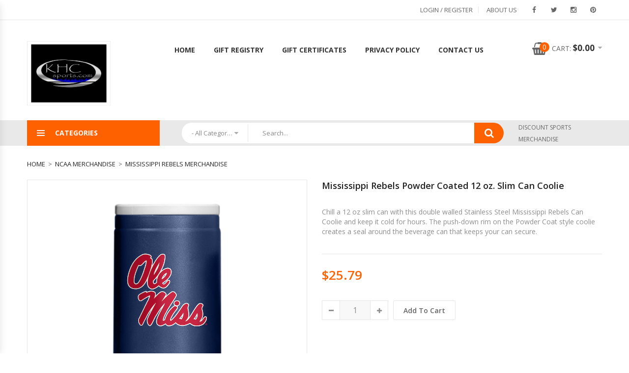

--- FILE ---
content_type: text/html; charset=UTF-8
request_url: https://www.khcsports.com/catalog/mississippi-rebels-merchandise/mississippi-rebels-powder-coated-12-oz.-slim-can-coolie-149858.html
body_size: 49188
content:
<!DOCTYPE html>
<html>
<head>
	<meta charset="UTF-8" />
	<title>Mississippi Rebels Powder Coated 12 oz. Slim Can Coolie - Buy at KHC Sports</title>
	<meta http-equiv="content-type" content="text/html; charset=UTF-8" />
	<meta name="title" content="Mississippi Rebels Powder Coated 12 oz. Slim Can Coolie - Buy at KHC Sports" />
	<meta name="keywords" content="Mississippi Rebels can coolie, slim can holder, white claw can coozies" />
	<meta name="description" content="Keep your White Claw and slim seltzer cans cold for hours with this Mississippi Rebels Slim Can cooler and coolie. These double walled stainless steel beverage coolers are powder coated for the best cooling for your drinks. Tall slim drink can coolies are" />
	<meta name="generator" content="SunShop 4.6.7 (https://www.sunshop.com/)" />
	<meta name="viewport" content="width=device-width, initial-scale=1, maximum-scale=1">
	<link rel="canonical" href="https://www.khcsports.com/catalog/mississippi-rebels-merchandise/mississippi-rebels-powder-coated-12-oz.-slim-can-coolie-149858.html" />
	<base href="https://www.khcsports.com/" />

	<link href="//fonts.googleapis.com/css?family=Open+Sans:300,300i,400,400i,600,600i,700,700i,800,800i" rel="stylesheet">
	<link href="themes/tech_responsive/css/stylesheet.css" rel="stylesheet" type="text/css">
	<link href="themes/tech_responsive/css/bootstrap.min.css" rel="stylesheet" type="text/css">
	<link href="themes/tech_responsive/css/owl.carousel.min.css" rel="stylesheet" type="text/css">
	<link href="themes/tech_responsive/css/font-awesome.min.css" rel="stylesheet" type="text/css"> 
	<link href="themes/tech_responsive/css/animate.min.css" rel="stylesheet">
	<link href="themes/tech_responsive/css/magnific-popup.min.css" rel="stylesheet">
	<link href="themes/tech_responsive/css/jquery-ui.min.css" rel="stylesheet">
	<link href="themes/tech_responsive/css/jquery.scrollbar.min.css" rel="stylesheet">
	<link href="themes/tech_responsive/css/chosen.min.css" rel="stylesheet">
	<link href="themes/tech_responsive/css/ovic-mobile-menu.css" rel="stylesheet">
	<link href="themes/tech_responsive/css/style.css" rel="stylesheet">
	<link href="themes/tech_responsive/css/responsive.css" rel="stylesheet">
	<link href="themes/tech_responsive/css/colorbox.css" rel="stylesheet">
	<link rel="stylesheet" type="text/css" href="index.php?l=css">
	
	<script src="https://code.jquery.com/jquery-3.7.1.js"></script>
	
	<meta property="og:type" content="product" />
	<meta property="og:title" content="Mississippi Rebels Powder Coated 12 oz. Slim Can Coolie - Buy at KHC Sports" />
	<meta property="og:description" content="Keep your White Claw and slim seltzer cans cold for hours with this Mississippi Rebels Slim Can cooler and coolie. These double walled stainless steel beverage coolers are powder coated for the best cooling for your drinks. Tall slim drink can coolies are" />
	<meta property="og:url" content="https://www.khcsports.com/catalog/mississippi-rebels-merchandise/mississippi-rebels-powder-coated-12-oz.-slim-can-coolie-149858.html" />
	<meta property="og:image" content="https://www.khcsports.com/images/products/Mississippi-Rebels-powder-coat-slim-can-coolie.jpg" />
	<meta property="product:price:amount" content="25.79" />
	<meta property="product:price:currency" content="USD" />
	<meta property="og:site_name" content="Discount Sports Merchandise Team StorePro Shop - KHC Sports.com" />
	<meta property="fb:admins" content="" />
	
	
	
	
				<script>
					(function(i,s,o,g,r,a,m){i['GoogleAnalyticsObject']=r;i[r]=i[r]||function(){
					(i[r].q=i[r].q||[]).push(arguments)},i[r].l=1*new Date();a=s.createElement(o),
					m=s.getElementsByTagName(o)[0];a.async=1;a.src=g;m.parentNode.insertBefore(a,m)
					})(window,document,'script','//www.google-analytics.com/analytics.js','ga');

					ga('create', 'G-RQ5Z78GZLR', 'https://www.khcsports.com');
					ga('send', 'pageview');
					ga('require', 'ecommerce');
				</script>
			
	
</head>
<body class="">
	
	

			<!--Header-->
		<header>
			<div class="header layout2 no-prepend-box-sticky">
				<div class="topbar layout1">
					<div class="container">
						<ul class="menu-topbar">
													</ul>
						<ul class="list-socials">
							<li><a href="https://www.facebook.com/khcsports" target="_SOC"><i class="fa fa-facebook" aria-hidden="true"></i></a></li>							<li><a href="https://twitter.com/khcsports" target="_SOC"><i class="fa fa-twitter" aria-hidden="true"></i></a></li>														<li><a href="https://www.instagram.com/khcsports/" target="_SOC"><i class="fa fa-instagram" aria-hidden="true"></i></a></li>							<li><a href="https://www.pinterest.com/khcsportsboise/" target="_SOC"><i class="fa fa-pinterest" aria-hidden="true"></i></a></li>													</ul>
						<ul class="menu-topbar top-links">
							<!--// Start Hide Login //-->
							<li><a href="https://www.khcsports.com/index.php?l=account">Login / Register</a></li>
							<!--// End Hide Login //-->
							
							<li><a href="https://www.khcsports.com/catalog/about-us.html">About Us</a></li>
						</ul>
					</div>
				</div>
				<div class="main-header">
										<div class="top-header">
						<div class="this-sticky">
							<div class="container">
								<div class="row">
									<div class="col-lg-2 col-md-3 col-sm-3 col-xs-12  left-content">
										<div class="logo">
											<a href="https://www.khcsports.com/"><img src="images/uploads/logo_KHC Sports master logo.jpg" title="" alt="" /></a>
										</div>
									</div>
									<div class="col-lg-8 col-md-4 col-sm-4 col-xs-6 midle-content">
										<div class="header-nav container-vertical-wapper ">
											<div class="header-nav-inner">
												<div class="box-header-nav">
													<div class=" container-wapper">
														<a class="menu-bar mobile-navigation" href="#">
	<span class="icon">
		<span></span>
		<span></span>
		<span></span>
	</span>
	<span class="text">Menu</span>
</a>
<a href="#" class="header-top-menu-mobile"><span class="fa fa-cog" aria-hidden="true"></span></a><ul id="menu-main-menu" class="main-menu clone-main-menu ovic-clone-mobile-menu box-has-content">
<li class="menu-item"><a class="kt-item-title ovic-menu-item-title" href="index.php" title="Home">Home</a></li><li class="menu-item"><a class="kt-item-title ovic-menu-item-title" href="https://www.khcsports.com/catalog/registry.html" title="Gift Registry">Gift Registry</a></li><li class="menu-item"><a class="kt-item-title ovic-menu-item-title" href="https://www.khcsports.com/catalog/gift-certificates.html" title="Gift Certificates">Gift Certificates</a></li><li class="menu-item"><a class="kt-item-title ovic-menu-item-title" href="https://www.khcsports.com/catalog/privacy-policy.html" title="Privacy Policy">Privacy Policy</a></li><li class="menu-item"><a class="kt-item-title ovic-menu-item-title" href="https://www.khcsports.com/catalog/contact-us.html" title="Contact Us">Contact Us</a></li></ul>
													</div>
												</div>
											</div>
										</div>
									</div>								
									<div class="col-lg-2 col-md-5 col-sm-5 col-xs-6 right-content">
										<ul class="header-control">
											<li class="box-minicart">
	<div class="minicart ">
		<div class="cart-block  box-has-content">
			<a href="index.php?l=cart_view" class="cart-icon"><i class="fa fa-shopping-basket" aria-hidden="true"></i><span class="count" style="overflow: hidden;">0</span></a>
			<span class="total-price"><span class="text">Cart: </span>$0.00</span>
		</div>
		<div class="cart-inner">
			<h5 class="title">You have <span class="count-item">0</span> item(s) in your cart</h5>
			<ul class="list-item">
				<li style="text-align: center;">Your cart is currently empty</li>

			</ul>
			<div class="subtotal">
				<span class="text">Subtotal: </span>
				<span class="total-price">$0.00</span>
			</div>
			<div class="group-button-checkout">
				<a href="index.php?l=cart_view" style="max-width: 80% !important;">View Cart &amp; Checkout</a>
			</div>
		</div>
	</div>
</li>
										</ul>
									</div>
								</div>
							</div>
						</div>
					</div>
						<div class="header-nav-wapper">
							<div class="container main-menu-wapper">
								<div class="row">
									<div class="col-lg-3 col-md-4 col-sm-12 left-content">
										<div class="vertical-wapper parent-content">
											<div class="block-title show-content">
												<span class="icon-bar">
													<span></span>
													<span></span>
													<span></span>
												</span>
												<span class="text">Categories</span>
											</div>
											<div class="vertical-content hidden-content">
												<ul class="vertical-menu ovic-clone-mobile-menu">
													<li><a href="https://www.khcsports.com/catalog/new-products-0-1.html" class="ovic-menu-item-title" title="New Products"><span class="icon"><i class="fa fa-angle-right" aria-hidden="true"></i></span>New Products</a></li>
<li><a href="https://www.khcsports.com/catalog/nfl-merchandise-1-1.html" class="ovic-menu-item-title" title="NFL Merchandise"><span class="icon"><i class="fa fa-angle-right" aria-hidden="true"></i></span>NFL Merchandise</a></li>
<li><a href="https://www.khcsports.com/catalog/mlb-merchandise-3-1.html" class="ovic-menu-item-title" title="MLB Merchandise"><span class="icon"><i class="fa fa-angle-right" aria-hidden="true"></i></span>MLB Merchandise</a></li>
<li><a href="https://www.khcsports.com/catalog/ncaa-merchandise-2-1.html" class="ovic-menu-item-title" title="NCAA Merchandise"><span class="icon"><i class="fa fa-angle-right" aria-hidden="true"></i></span>NCAA Merchandise</a></li>
<li><a href="https://www.khcsports.com/catalog/nba-merchandise-5-1.html" class="ovic-menu-item-title" title="NBA Merchandise"><span class="icon"><i class="fa fa-angle-right" aria-hidden="true"></i></span>NBA Merchandise</a></li>
<li><a href="https://www.khcsports.com/catalog/nhl-merchandise-6-1.html" class="ovic-menu-item-title" title="NHL Merchandise"><span class="icon"><i class="fa fa-angle-right" aria-hidden="true"></i></span>NHL Merchandise</a></li>
<li class="more-item hidden-item"><a href="https://www.khcsports.com/catalog/mls-merchandise-8-1.html" class="ovic-menu-item-title" title="MLS Merchandise"><span class="icon"><i class="fa fa-angle-right" aria-hidden="true"></i></span>MLS Merchandise</a></li>
<li class="more-item hidden-item"><a href="https://www.khcsports.com/catalog/limited-edition-championship-merchandise-70050-1.html" class="ovic-menu-item-title" title="Limited Edition Championship Merchandise"><span class="icon"><i class="fa fa-angle-right" aria-hidden="true"></i></span>Limited Edition Championship Merchandise</a></li>

												</ul>
												<div class="view-all-categori">
													<a href="https://www.khcsports.com/catalog/bestsellers-0-1.html" class="button_cats">More Categories <i class="fa fa-angle-double-right" aria-hidden="true"></i></a>
												</div>
											</div>
										</div>
									</div>
									<div class="col-lg-7 col-md-5 col-sm-8 col-xs-8 col-ts-12 middle-content">
										<form action="index.php?l=search_list" method="post" name="searchForm" class="form-search" accept-charset="utf-8" style="display: block;">
<input type="hidden" name="s[title]" value="Y" />
<input type="hidden" name="s[short_desc]" value="Y" />
<input type="hidden" name="s[full_desc]" value="Y" />
<input type="hidden" name="s[sku]" value="Y" />
<input type="hidden" name="s[match]" value="all" />
<div class="search-form layout2 box-has-content">
		<div class="search-block">
		<div class="search-choice parent-content">
			<select name="s[cid]" data-placeholder="- All Categories -" class="chosen-select">
				<option value="0">- All Categories -</option>
				<option value="1">NFL Merchandise</option>
<option value="101">..Arizona Cardinals Merchandise</option>
<option value="102">..Atlanta Falcons Merchandise</option>
<option value="103">..Baltimore Ravens Merchandise</option>
<option value="104">..Buffalo Bills Merchandise</option>
<option value="105">..Carolina Panthers Merchandise</option>
<option value="106">..Chicago Bears Merchandise</option>
<option value="107">..Cincinnati Bengals Merchandise</option>
<option value="108">..Cleveland Browns Merchandise</option>
<option value="109">..Dallas Cowboys Merchandise</option>
<option value="110">..Denver Broncos Merchandise</option>
<option value="111">..Detroit Lions Merchandise</option>
<option value="112">..Green Bay Packers Merchandise</option>
<option value="113">..Houston Texans Merchandise</option>
<option value="114">..Indianapolis Colts Merchandise</option>
<option value="115">..Jacksonville Jaguars Merchandise</option>
<option value="116">..Kansas City Chiefs Merchandise</option>
<option value="123">..Las Vegas Raiders Merchandise</option>
<option value="126">..Los Angeles Chargers Merchandise</option>
<option value="129">..Los Angeles Rams Merchandise</option>
<option value="117">..Miami Dolphins Merchandise</option>
<option value="118">..Minnesota Vikings Merchandise</option>
<option value="119">..New England Patriots Merchandise</option>
<option value="120">..New Orleans Saints Merchandise</option>
<option value="121">..New York Giants Merchandise</option>
<option value="122">..New York Jets Merchandise</option>
<option value="124">..Philadelphia Eagles Merchandise</option>
<option value="125">..Pittsburgh Steelers Merchandise</option>
<option value="127">..San Francisco 49ers Merchandise</option>
<option value="128">..Seattle Seahawks Merchandise</option>
<option value="130">..Tampa Bay Buccaneers Merchandise</option>
<option value="131">..Tennessee Titans Merchandise</option>
<option value="132">..Washington Commanders Merchandise</option>
<option value="3">MLB Merchandise</option>
<option value="201">..Arizona Diamondbacks Merchandise</option>
<option value="202">..Atlanta Braves Merchandise</option>
<option value="203">..Baltimore Orioles Merchandise</option>
<option value="204">..Boston Red Sox Merchandise</option>
<option value="205">..Chicago Cubs Merchandise</option>
<option value="206">..Chicago White Sox Merchandise</option>
<option value="207">..Cincinnati Reds Merchandise</option>
<option value="208">..Cleveland Guardians Merchandise</option>
<option value="209">..Colorado Rockies Merchandise</option>
<option value="210">..Detroit Tigers Merchandise</option>
<option value="211">..Houston Astros Merchandise</option>
<option value="212">..Kansas City Royals Merchandise</option>
<option value="213">..Los Angeles Angels Merchandise</option>
<option value="214">..Los Angeles Dodgers Merchandise</option>
<option value="215">..Miami Marlins Merchandise</option>
<option value="216">..Milwaukee Brewers Merchandise</option>
<option value="217">..Minnesota Twins Merchandise</option>
<option value="218">..New York Mets Merchandise</option>
<option value="219">..New York Yankees Merchandise</option>
<option value="220">..Oakland A's Merchandise</option>
<option value="221">..Philadelphia Phillies Merchandise</option>
<option value="222">..Pittsburgh Pirates Merchandise</option>
<option value="223">..San Diego Padres Merchandise</option>
<option value="224">..San Francisco Giants Merchandise</option>
<option value="225">..Seattle Mariners Merchandise</option>
<option value="226">..St. Louis Cardinals Merchandise</option>
<option value="227">..Tampa Bay Rays Merchandise</option>
<option value="228">..Texas Rangers Merchandise</option>
<option value="229">..Toronto Blue Jays Merchandise</option>
<option value="230">..Washington Nationals Merchandise</option>
<option value="2">NCAA Merchandise</option>
<option value="501">..Air Force Falcons Merchandise</option>
<option value="502">..Akron Zips Merchandise</option>
<option value="503">..Alabama Birmingham Blazers Merchandise</option>
<option value="504">..Alabama Crimson Tide Merchandise</option>
<option value="506">..Appalachian State Mountaineers Merchandise</option>
<option value="507">..Arizona State Sun Devils Merchandise</option>
<option value="508">..Arizona Wildcats Merchandise</option>
<option value="510">..Arkansas Razorbacks Merchandise</option>
<option value="511">..Arkansas State Red Wolves Merchandise</option>
<option value="512">..Army Black Knights Merchandise</option>
<option value="513">..Auburn Tigers Merchandise</option>
<option value="515">..Ball State Cardinals Merchandise</option>
<option value="516">..Baylor Bears Merchandise</option>
<option value="519">..Boise State Broncos Merchandise</option>
<option value="520">..Boston College Eagles Merchandise</option>
<option value="522">..Bowling Green Falcons Merchandise</option>
<option value="523">..Butler Bulldogs Merchandise</option>
<option value="524">..BYU Cougars Merchandise</option>
<option value="527">..California Golden Bears Merchandise</option>
<option value="528">..Central Florida Knights Merchandise</option>
<option value="529">..Central Michigan Chippewas Merchandise</option>
<option value="531">..Cincinnati Bearcats Merchandise</option>
<option value="532">..Citadel Bulldogs Merchandise</option>
<option value="533">..Clemson Tigers Merchandise</option>
<option value="534">..Colorado Buffaloes Merchandise</option>
<option value="535">..Colorado State Rams Merchandise</option>
<option value="536">..Connecticut Huskies Merchandise</option>
<option value="537">..Cornell Big Red Merchandise</option>
<option value="538">..Creighton Blue Jays Merchandise</option>
<option value="539">..Dayton Flyers Merchandise</option>
<option value="540">..Delaware Blue Hens Merchandise</option>
<option value="542">..DePaul Blue Demons Merchandise</option>
<option value="543">..Drake Bulldogs Merchandise</option>
<option value="544">..Duke Blue Devils Merchandise</option>
<option value="545">..Duquesne Dukes Merchandise</option>
<option value="546">..East Carolina Pirates Merchandise</option>
<option value="547">..East Tennessee State Buccaneers Merchandise</option>
<option value="548">..Eastern Kentucky Colonels Merchandise</option>
<option value="549">..Florida Atlantic Owls Merchandise</option>
<option value="550">..Florida Gators Merchandise</option>
<option value="551">..Florida Gulf Coast Eagles Merchandise</option>
<option value="552">..Florida State Seminoles Merchandise</option>
<option value="553">..Fordham Rams Merchandise</option>
<option value="555">..Fresno State Bulldogs Merchandise</option>
<option value="556">..George Mason Patriots Merchandise</option>
<option value="557">..George Washington Colonials Merchandise</option>
<option value="558">..Georgetown Hoyas Merchandise</option>
<option value="559">..Georgia Bulldogs Merchandise</option>
<option value="561">..Georgia Southern Eagles Merchandise</option>
<option value="562">..Georgia State Panthers Merchandise</option>
<option value="563">..Georgia Tech Yellow Jackets Merchandise</option>
<option value="564">..Gonzaga Bulldogs Merchandise</option>
<option value="565">..Grambling State Tigers Merchandise</option>
<option value="566">..Hawaii Warriors Merchandise</option>
<option value="567">..Holy Cross Crusaders Merchandise</option>
<option value="568">..Houston Cougars Merchandise</option>
<option value="571">..Idaho Vandals Merchandise</option>
<option value="572">..Illinois Fighting Illini Merchandise</option>
<option value="573">..Illinois State Redbirds Merchandise</option>
<option value="574">..Indiana Hoosiers Merchandise</option>
<option value="575">..Indiana State Sycamores Merchandise</option>
<option value="577">..Iowa Hawkeyes Merchandise</option>
<option value="578">..Iowa State Cyclones Merchandise</option>
<option value="579">..Jackson State Tigers Merchandise</option>
<option value="581">..James Madison Dukes Merchandise</option>
<option value="583">..Kansas Jayhawks Merchandise</option>
<option value="584">..Kansas State Wildcats Merchandise</option>
<option value="585">..Kennesaw State Owls Merchandise</option>
<option value="586">..Kent State Golden Flashes Merchandise</option>
<option value="587">..Kentucky Wildcats Merchandise</option>
<option value="588">..Louisiana Lafayette Ragin Cajuns Merchandise</option>
<option value="589">..Louisiana Monroe Warhawks Merchandise</option>
<option value="590">..Louisiana Tech Bulldogs Merchandise</option>
<option value="591">..Louisville Cardinals Merchandise</option>
<option value="592">..Loyola Chicago Ramblers Merchandise</option>
<option value="593">..LSU Tigers Merchandise</option>
<option value="594">..Maine Black Bears Merchandise</option>
<option value="595">..Marquette Golden Eagles Merchandise</option>
<option value="596">..Marshall Thundering Herd Merchandise</option>
<option value="597">..Maryland Terrapins Merchandise</option>
<option value="598">..Massachusetts Minutemen Merchandise</option>
<option value="599">..Memphis Tigers Merchandise</option>
<option value="600">..Mercer Bears Merchandise</option>
<option value="602">..Miami Hurricanes Merchandise</option>
<option value="603">..Miami of Ohio Red Hawks Merchandise</option>
<option value="604">..Michigan State Spartans Merchandise</option>
<option value="605">..Michigan Tech Huskies Merchandise</option>
<option value="606">..Michigan Wolverines Merchandise</option>
<option value="607">..Middle Tennessee State Blue Raiders Merchandise</option>
<option value="609">..Minnesota Golden Gophers Merchandise</option>
<option value="610">..Minnesota State Mavericks Merchandise</option>
<option value="611">..Mississippi Rebels Merchandise</option>
<option value="612">..Mississippi State Bulldogs Merchandise</option>
<option value="613">..Mississippi Valley State Delta Devils Merchandise</option>
<option value="614">..Missouri State Bears Merchandise</option>
<option value="615">..Missouri Tigers Merchandise</option>
<option value="616">..Montana Grizzlies Merchandise</option>
<option value="617">..Montana State Bobcats Merchandise</option>
<option value="618">..Morehead State Eagles Merchandise</option>
<option value="619">..Morgan State Bears Merchandise</option>
<option value="620">..Navy Midshipmen Merchandise</option>
<option value="621">..NC State Wolfpack Merchandise</option>
<option value="622">..Nebraska Cornhuskers Merchandise</option>
<option value="623">..Nevada Wolfpack Merchandise</option>
<option value="624">..New Hampshire Wildcats Merchandise</option>
<option value="625">..New Mexico Lobos Merchandise</option>
<option value="626">..New Mexico State Aggies Merchandise</option>
<option value="630">..North Carolina Tar Heels Merchandise</option>
<option value="631">..North Dakota Fighting Hawks Merchandise</option>
<option value="632">..North Dakota State Bison Merchandise</option>
<option value="633">..North Texas Mean Green Merchandise</option>
<option value="634">..Northern Illinois Huskies Merchandise</option>
<option value="635">..Northern Iowa Panthers Merchandise</option>
<option value="638">..Northwestern Wildcats Merchandise</option>
<option value="639">..Notre Dame Fighting Irish Merchandise</option>
<option value="640">..Ohio Bobcats Merchandise</option>
<option value="641">..Ohio State Buckeyes Merchandise</option>
<option value="642">..Oklahoma Sooners Merchandise</option>
<option value="643">..Oklahoma State Cowboys Merchandise</option>
<option value="644">..Old Dominion Monarchs Merchandise</option>
<option value="645">..Oregon Ducks Merchandise</option>
<option value="646">..Oregon State Beavers Merchandise</option>
<option value="648">..Penn State Nittany Lions Merchandise</option>
<option value="649">..Pittsburgh Panthers Merchandise</option>
<option value="650">..Providence Friars Merchandise</option>
<option value="651">..Purdue Boilermakers Merchandise</option>
<option value="652">..Rice Owls Merchandise</option>
<option value="653">..Richmond Spiders Merchandise</option>
<option value="654">..Rutgers Scarlet Knights Merchandise</option>
<option value="656">..San Diego State Aztecs Merchandise</option>
<option value="658">..San Francisco Dons Merchandise</option>
<option value="659">..San Jose State Spartans Merchandise</option>
<option value="660">..Seton Hall Pirates Merchandise</option>
<option value="662">..SMU Mustangs Merchandise</option>
<option value="663">..South Alabama Jaguars Merchandise</option>
<option value="664">..South Carolina Gamecocks Merchandise</option>
<option value="665">..South Dakota Coyotes Merchandise</option>
<option value="666">..South Florida Bulls Merchandise</option>
<option value="667">..Southeastern Louisiana Lions Merchandise</option>
<option value="668">..Southern Illinois Salukis Merchandise</option>
<option value="669">..Southern Jaguars Merchandise</option>
<option value="670">..Southern Mississippi Golden Eagles Merchandise</option>
<option value="672">..St. Cloud State Huskies Merchandise</option>
<option value="673">..St. Johns Red Storm Merchandise</option>
<option value="674">..St. Josephs Hawks Merchandise</option>
<option value="675">..St. Louis Billikens Merchandise</option>
<option value="676">..Stanford Cardinal Merchandise</option>
<option value="677">..Syracuse Orange Merchandise</option>
<option value="678">..TCU Horned Frogs Merchandise</option>
<option value="679">..Temple Owls Merchandise</option>
<option value="681">..Tennessee Volunteers Merchandise</option>
<option value="682">..Texas A&M Aggies Merchandise</option>
<option value="683">..Texas Longhorns Merchandise</option>
<option value="684">..Texas San Antonio Road Runners Merchandise</option>
<option value="685">..Texas Tech Red Raiders Merchandise</option>
<option value="686">..Toledo Rockets Merchandise</option>
<option value="687">..Towson Tigers Merchandise</option>
<option value="688">..Troy Trojans Merchandise</option>
<option value="689">..Tulane Green Wave Merchandise</option>
<option value="690">..Tulsa Golden Hurricane Merchandise</option>
<option value="691">..UCLA Bruins Merchandise</option>
<option value="692">..UNC Charlotte 49ers Merchandise</option>
<option value="694">..UNLV Rebels Merchandise</option>
<option value="695">..USC Trojans Merchandise</option>
<option value="696">..Utah State Aggies Merchandise</option>
<option value="697">..Utah Utes Merchandise</option>
<option value="698">..UTEP Miners Merchandise</option>
<option value="699">..Valparaiso Crusaders Merchandise</option>
<option value="700">..Vanderbilt Commodores Merchandise</option>
<option value="701">..Vermont Catamounts Merchandise</option>
<option value="702">..Villanova Wildcats Merchandise</option>
<option value="703">..Virginia Cavaliers Merchandise</option>
<option value="704">..Virginia Commonwealth Rams Merchandise</option>
<option value="705">..Virginia Tech Hokies Merchandise</option>
<option value="706">..Wake Forest Demon Deacons Merchandise</option>
<option value="707">..Washington Huskies Merchandise</option>
<option value="708">..Washington State Cougars Merchandise</option>
<option value="710">..West Virginia Mountaineers Merchandise</option>
<option value="711">..Western Carolina Catamounts Merchandise</option>
<option value="712">..Western Illinois Leathernecks Merchandise</option>
<option value="713">..Western Kentucky Hilltoppers Merchandise</option>
<option value="714">..Western Michigan Broncos Merchandise</option>
<option value="715">..Wichita State Shockers Merchandise</option>
<option value="716">..William and Mary Tribe Merchandise</option>
<option value="717">..Wisconsin Badgers Merchandise</option>
<option value="722">..Wright State Raiders Merchandise</option>
<option value="723">..Wyoming Cowboys Merchandise</option>
<option value="724">..Xavier Musketeers Merchandise</option>
<option value="5">NBA Merchandise</option>
<option value="301">..Atlanta Hawks Merchandise</option>
<option value="302">..Boston Celtics Merchandise</option>
<option value="303">..Brooklyn Nets Merchandise</option>
<option value="304">..Charlotte Hornets Merchandise</option>
<option value="305">..Chicago Bulls Merchandise</option>
<option value="306">..Cleveland Cavaliers Merchandise</option>
<option value="307">..Dallas Mavericks Merchandise</option>
<option value="308">..Denver Nuggets Merchandise</option>
<option value="309">..Detroit Pistons Merchandise</option>
<option value="310">..Golden State Warriors Merchandise</option>
<option value="311">..Houston Rockets Merchandise</option>
<option value="312">..Indiana Pacers Merchandise</option>
<option value="313">..Los Angeles Clippers Merchandise</option>
<option value="314">..Los Angeles Lakers Merchandise</option>
<option value="315">..Memphis Grizzlies Merchandise</option>
<option value="316">..Miami Heat Merchandise</option>
<option value="317">..Milwaukee Bucks Merchandise</option>
<option value="318">..Minnesota Timberwolves Merchandise</option>
<option value="319">..New Orleans Pelicans Merchandise</option>
<option value="320">..New York Knicks Merchandise</option>
<option value="321">..Oklahoma City Thunder Merchandise</option>
<option value="322">..Orlando Magic Merchandise</option>
<option value="323">..Philadelphia 76ers Merchandise</option>
<option value="324">..Phoenix Suns Merchandise</option>
<option value="325">..Portland Trail Blazers Merchandise</option>
<option value="326">..Sacramento Kings Merchandise</option>
<option value="327">..San Antonio Spurs Merchandise</option>
<option value="328">..Toronto Raptors Merchandise</option>
<option value="329">..Utah Jazz Merchandise</option>
<option value="330">..Washington Wizards Merchandise</option>
<option value="6">NHL Merchandise</option>
<option value="401">..Anaheim Ducks Merchandise</option>
<option value="422">..Arizona Coyotes Merchandise</option>
<option value="402">..Boston Bruins Merchandise</option>
<option value="403">..Buffalo Sabres Merchandise</option>
<option value="404">..Calgary Flames Merchandise</option>
<option value="405">..Carolina Hurricanes Merchandise</option>
<option value="406">..Chicago Blackhawks Merchandise</option>
<option value="407">..Colorado Avalanche Merchandise</option>
<option value="408">..Columbus Blue Jackets Merchandise</option>
<option value="409">..Dallas Stars Merchandise</option>
<option value="410">..Detroit Red Wings Merchandise</option>
<option value="411">..Edmonton Oilers Merchandise</option>
<option value="412">..Florida Panthers Merchandise</option>
<option value="413">..Los Angeles Kings Merchandise</option>
<option value="414">..Minnesota Wild Merchandise</option>
<option value="415">..Montreal Canadiens Merchandise</option>
<option value="416">..Nashville Predators Merchandise</option>
<option value="417">..New Jersey Devils Merchandise</option>
<option value="418">..New York Islanders Merchandise</option>
<option value="419">..New York Rangers Merchandise</option>
<option value="420">..Ottawa Senators Merchandise</option>
<option value="421">..Philadelphia Flyers Merchandise</option>
<option value="423">..Pittsburgh Penguins Merchandise</option>
<option value="424">..San Jose Sharks Merchandise</option>
<option value="432">..Seattle Kraken Merchandise</option>
<option value="425">..St. Louis Blues Merchandise</option>
<option value="426">..Tampa Bay Lightning Merchandise</option>
<option value="427">..Toronto Maple Leafs Merchandise</option>
<option value="428">..Vancouver Canucks Merchandise</option>
<option value="431">..Vegas Golden Knights Merchandise</option>
<option value="429">..Washington Capitals Merchandise</option>
<option value="430">..Winnipeg Jets Merchandise</option>
<option value="8">MLS Merchandise</option>
<option value="801">..Atlanta United Merchandise</option>
<option value="802">..Austin FC Merchandise</option>
<option value="803">..Chicago Fire Merchandise</option>
<option value="804">..Colorado Rapids Merchandise</option>
<option value="805">..Columbus Crew Merchandise</option>
<option value="806">..D.C. United Merchandise</option>
<option value="807">..FC Cincinnati Merchandise</option>
<option value="808">..FC Dallas Merchandise</option>
<option value="809">..Houston Dynamo Merchandise</option>
<option value="810">..Los Angeles Football Club Merchandise</option>
<option value="811">..Los Angeles Galaxy Merchandise</option>
<option value="812">..Minnesota United Merchandise</option>
<option value="813">..Montreal Impact Merchandise</option>
<option value="814">..Nashville SC Merchandise</option>
<option value="815">..New England Revolution Merchandise</option>
<option value="816">..New York City FC Merchandise</option>
<option value="817">..New York Red Bull Merchandise</option>
<option value="818">..Orlando City FC Merchandise</option>
<option value="819">..Philadelphia Union Merchandise</option>
<option value="820">..Portland Timbers Merchandise</option>
<option value="821">..Real Salt Lake Merchandise</option>
<option value="822">..San Jose Earthquakes Merchandise</option>
<option value="823">..Seattle Sounders Merchandise</option>
<option value="824">..Sporting Kansas City Merchandise</option>
<option value="825">..Toronto FC Merchandise</option>
<option value="826">..Vancouver Whitecaps Merchandise</option>
<option value="830">..MLS Logo Merchandise</option>
<option value="70050">Limited Edition Championship Merchandise</option>
<option value="100021">..Philadelphia Eagles Super Bowl 59 Champions Merchandise</option>
<option value="100025">..Michigan Wolverines 2023 NCAA Football Champions Merchandise</option>
<option value="100024">..Texas Rangers 2023 World Series Champions Merchandise</option>
<option value="100023">..Denver Nuggets 2023 NBA Finals Champions Merchandise</option>
<option value="100022">..Vegas Golden Knights 2023 Stanley Cup Champions Merchandise</option>
<option value="100020">..Connecticut Huskies 2023 NCAA Basketball Champions Merchandise</option>
			</select>
		</div>
		<div class="search-inner">
			<input type="text" class="search-info" placeholder="Search..." name="s[search]">
		</div>
		<a href="#" class="search-button" onclick="document.forms['searchForm'].submit(); return false;"><i class="fa fa-search" aria-hidden="true"></i></a>
	</div>
	</div>
</form>
									</div>
									<div class="col-lg-2 col-md-3 col-sm-4 col-xs-4 col-ts-12 right-content">
										<div class="hotline">
																						<div class="content">
												<span class="text">Discount Sports Merchandise</span>
																							</div>
										</div>
									</div>
								</div>
							</div>
						</div>
									</div>
			</div>
		</header>
		<!--/Header-->
		<!--Content-->
				<div class="main-content home-page main-content-home1">
			<div class="container main_sect">
				<div class="row">
					<div class="col-xs-12 content-offset">
						<div class="breadcrumbs">
	<a href="https://www.khcsports.com/">Home</a> 
	 &nbsp;&gt;&nbsp; <a href="https://www.khcsports.com/catalog/ncaa-merchandise-2-1.html">NCAA Merchandise</a> &nbsp;&gt;&nbsp; <a href="https://www.khcsports.com/catalog/mississippi-rebels-merchandise-611-1.html">Mississippi Rebels Merchandise</a>
</div>



						<script src="https://www.google.com/recaptcha/api.js?onload=onloadCallback&render=explicit" async defer></script>
						<script type="text/javascript">
						  var widgetId1;
						  var widgetId2;
						  var onloadCallback = function() {
							
							widgetId1 = grecaptcha.render(document.getElementById('dynamic_recaptcha_tell'), {
							  'sitekey': '6Le94BkUAAAAAOirIzWreVBdJizsb9J-mDz4_Ctg',
							  'theme': 'dark',
							  'type': 'image',
							  'size': 'normal'
							});
							
							
							widgetId2 = grecaptcha.render(document.getElementById('dynamic_recaptcha_reviews'), {
							  'sitekey': '6Le94BkUAAAAAOirIzWreVBdJizsb9J-mDz4_Ctg',
							  'theme': 'dark',
							  'type': 'image',
							  'size': 'normal'
							});
							
						  };
						</script>
					


<span id="message"></span>
	
<div class="about-product row product-info">
	<div class="details-thumb col-xs-12 col-sm-12 col-md-6 col-lg-6">
		<div class="owl-carousel nav-style3 has-thumbs" data-autoplay="false" data-nav="true" data-dots="false" data-loop="true" data-slidespeed="800" data-margin="0"  data-responsive = '{"0":{"items":1}, "480":{"items":2}, "768":{"items":1}, "1024":{"items":1}, "1200":{"items":1}}'>
			<div class="details-item"><img src="images/products/Mississippi-Rebels-powder-coat-slim-can-coolie.jpg" alt="Mississippi Rebels Powder Coated 12 oz. Slim Can Coolie"></div>
			<div class="details-item" style="display: none;"><img src="images/products/Mississippi-Rebels-powder-coat-slim-can-coolie.jpg" alt="Mississippi Rebels Powder Coated 12 oz. Slim Can Coolie" style="display: none;"></div>		</div>
	</div>
	<div class="details-info col-xs-12 col-sm-12 col-md-6 col-lg-6">
		<a class="product-name">Mississippi Rebels Powder Coated 12 oz. Slim Can Coolie</a>
		<div class="rating">
			
		</div>
				<p class="description">Chill a 12 oz slim can with this double walled Stainless Steel Mississippi Rebels Can Coolie and keep it cold for hours. The push-down rim on the Powder Coat style coolie creates a seal around the beverage can that keeps your can secure.</p>
		<div class="price">
			
			<!--// Start Hide Reg Price //-->
			<span class="ins" id="product_price">$25.79</span>
			<!--// End Hide Reg Price //-->
		</div>
		
		
		
		
		
		<!--// Start Hide Form //-->
		<form id="product_form" name="product_form" action="https://www.khcsports.com/index.php?l=addtocart" method="post">
		<input type="hidden" name="product[id]" value="149858" />
		<input type="hidden" name="regid" value="" />
		<!--// End Hide Form //-->
		<div class="group-social">
			
		</div>
		<div class="quantity">
			<div class="group-quantity-button">
				<a class="minus" href="#"><i class="fa fa-minus" aria-hidden="true"></i></a>
				<input class="input-text qty text" type="text" size="4" title="Qty" value="1" name="product[quantity]">
				<a class="plus" href="#"><i class="fa fa-plus" aria-hidden="true"></i></a>
			</div>
		</div>
		<div class="group-button">
			<div class="inner">
				<!--// Start Hide Add To Cart //-->
				<a href="javascript:void(0);" onclick="document.forms['product_form'].submit();" class="add-to-cart"><span class="text">Add To Cart</span><span class="icon"><i class="fa fa-cart-arrow-down" aria-hidden="true"></i></span></a>
				<!--// End Hide Add To Cart //-->
				<!--// Start Hide Wishlist //-->
								<!--// End Hide Wishlist //-->
				
			</div>
		</div>
		<div class="review">
			
			
		</div>
		
		<!--// Start Hide Form Close //-->
		</form>
		<!--// End Hide Form Close //-->
	</div>
</div>

<div class="kt-tab nav-tab-style2">
	<ul class="nav list-nav">
		<li class="active"><a data-toggle="tab" href="#tab-overview">Overview</a></li>
		<!--// Start Hide ReviewsTab //--><li><a data-toggle="tab" href="#tab-review">Reviews</a></li><!--// End Hide ReviewsTab //-->
		<!--// Start Hide TellFriendTab //--><li><a data-toggle="tab" href="#tab-friend">Tell a Friend</a></li><!--// End Hide TellFriendTab //-->
	</ul>						
	<div class="tab-content">
		<div id="tab-overview" class="tab-panel tab-pane fade in active">
			<div class="description">
				<p>Chill your 12 ounce slim cans with this double-wall <strong>Stainless Steel Mississippi Rebels Powder Coated Can Coolie</strong> and keep it cold for hours. The push-down rim on the Powder Coated style coolie creates a seal around the beverage can that keeps your can secure, and the exterior powder coat adds a texture to the coolie that makes it easy to grip. Remove the rim when not using a can for it to double as a cocktail tumbler.</p>
<p><strong>**Ships Direct From Manufacturer in 1-3 Days**</strong></p>
			</div>
		</div>
		<!--// Start Hide Reviews //-->
		<div id="tab-review" class="tab-panel tab-pane fade in">
			<div class="custom-review">
				<div class="row">
	<div class="col-xs-12 col-sm-12 col-md-6 col-lg-6">
		<div class="customer-review">
			<h3 class="title supper-title">CUSTOMER REVIEWS</h3>
			<ul class="list-review">
				<div class="review_item">Currently there are no reviews for this product. Share your opinion with others, be the first to write a review.</div>
			</ul>
		</div>
	</div>
	<div class="col-xs-12 col-sm-12 col-md-6 col-lg-6">
		<form name="add_review">
			<div class="add-review">
				<h3 class="title supper-title">Add Your Review</h3>
				<div class="row">
					<div class="col-xs-12 col-sm-12 col-md-8 col-lg-8">
						<input type="text" name="review[name]" class="input-info" placeholder="Your Name">
					</div>
					<div class="col-xs-12 col-sm-12 col-md-8 col-lg-8">
						<input type="text" name="review[email]" class="input-info" placeholder="Email Address">
					</div>
				</div>
				<textarea rows="6" name="review[message]" class="input-info input-content" placeholder="Review"></textarea>
				<div class="rating">
					<span class="text">Your Rating</span>
					<ul class="list-star">
						<li>
							<input type="radio" value="1" name="review[rating]"> 1&nbsp;
							<input type="radio" value="2" name="review[rating]"> 2&nbsp;
							<input type="radio" value="3" name="review[rating]"> 3&nbsp;
							<input type="radio" value="4" name="review[rating]"> 4&nbsp;
							<input type="radio" value="5" name="review[rating]" checked="checked"> 5
						</li>
					</ul>
				</div>
				<table>
					<tr>
	<td></td>
	<td style="padding-bottom: 20px;">
		<div id="dynamic_recaptcha_reviews"></div>
		
	</td>
</tr>
					
				</table>
				<a href="javascript:void(0);" class="submit" onclick="javascript:pause('add_review', 'https://www.khcsports.com/index.php?l=add_review&amp;p=149858');">Submit Your Review</a>
			</div>
		</form>
	</div>
</div>

			</div>
		</div>
		<!--// End Hide Reviews //-->
		<!--// Start Hide TellFriend //-->
		<div id="tab-friend" class="tab-panel tab-pane fade in">
			<div class="custom-review">
				<div class="row">
					<div class="col-xs-12">
						<form action="" name="tell_friend" method="post">
	<div class="add-review">
		<div class="row">
			<div class="col-xs-12 col-sm-12 col-md-8 col-lg-8">
				<input type="text" name="friend[yname]" class="input-info" placeholder="Your Name">
			</div>
			<div class="col-xs-12 col-sm-12 col-md-8 col-lg-8">
				<input type="text" name="friend[yemail]" class="input-info" placeholder="Your Email">
			</div>
			<div class="col-xs-12 col-sm-12 col-md-8 col-lg-8">
				<input type="text" name="friend[fname]" class="input-info" placeholder="Friends Name">
			</div>
			<div class="col-xs-12 col-sm-12 col-md-8 col-lg-8">
				<input type="text" name="friend[femail]" class="input-info" placeholder="Friends Email">
			</div>
		</div>
		<textarea rows="6" name="friend[message]" class="input-info input-content" placeholder="Message"></textarea>
		<table>
			<tr>
	<td></td>
	<td style="padding-bottom: 20px;">
		<div id="dynamic_recaptcha_tell"></div>
		
	</td>
</tr>
			
		</table>
		<a href="javascript:void(0);" class="submit" onclick="javascript:pause('tell_friend', 'https://www.khcsports.com/index.php?l=tell_friend&amp;p=149858');">Send Message</a>
	</div>
</form>

					</div>
				</div>
			</div>
		</div>
		<!--// End Hide TellFriend //-->
	</div>
</div>


					</div>
				</div>
			</div>
		</div>
				<!--/Content-->
		<!--Footer-->
	<footer>
		<div class="footer layout2 ">
							<div class="container">
					<div class="main-footer">
						<div class="row">
							<div class="col-xs-12 col-sm-4 col-md-4 col-lg-3 col-ss-12">
								<div class="widget widget-text">
									<h3 class="widgettitle">Contact Information</h3>
									<div class="content">
																				<h5 class="subtitle">Location</h5>
										<p class="des">Boise, ID</p>
																																							</div>
								</div>
								<ul class="list-socials">
									<li><a href="https://www.facebook.com/khcsports" target="_SOC"><i class="fa fa-facebook" aria-hidden="true"></i></a></li>									<li><a href="https://twitter.com/khcsports" target="_SOC"><i class="fa fa-twitter" aria-hidden="true"></i></a></li>																		<li><a href="https://www.instagram.com/khcsports/" target="_SOC"><i class="fa fa-instagram" aria-hidden="true"></i></a></li>									<li><a href="https://www.pinterest.com/khcsportsboise/" target="_SOC"><i class="fa fa-pinterest" aria-hidden="true"></i></a></li>																	</ul>
							</div>
							<div class="col-xs-12 col-sm-8 col-md-8 col-lg-9 col-ss-12">
								
								<div class="row auto-clear">
									<div class="col-lg-3 col-md-3 col-sm-6 col-xs-6 col-ts-12 ">
										<div class="widget widget-custom-menu">
											<h3 class="widgettitle">My Account</h3>
											<ul>
												<li><a href="https://www.khcsports.com/index.php?l=account">My Account</a></li>
												<li><a href="https://www.khcsports.com/index.php?l=account&amp;tab=3">Order History</a></li>
												<li><a href="https://www.khcsports.com/index.php?l=account&amp;tab=5">Wishlist</a></li>
												<li><a href="https://www.khcsports.com/catalog/forgot-password.html">Forgot Password</a></li>
											</ul>
										</div>
									</div>
									<div class="col-lg-3 col-md-3 col-sm-6 col-xs-6 col-ts-12 ">
										<div class="widget widget-custom-menu">
											<h3 class="widgettitle">Information</h3>
											<ul>
												<li><a href="https://www.khcsports.com/catalog/about-us.html">About Us</a></li>
												<li><a href="https://www.khcsports.com/catalog/privacy-policy.html">Privacy Policy</a></li>
												<li><a href="https://www.khcsports.com/catalog/contact-us.html">Contact Us</a></li>
												<li><a href="https://www.khcsports.com/catalog/advanced-search.html">Advanced Search</a></li>
												<li><a href="https://www.khcsports.com/catalog/site-map.html">Site Map</a></li>
											</ul>
										</div>
									</div>
									<div class="col-lg-3 col-md-3 col-sm-6 col-xs-6 col-ts-12">
										<div class="widget widget-custom-menu">
											<h3 class="widgettitle"></h3>
											<ul><!--// <li>Items</li> //--></ul>
										</div>
									</div>
									<div class="col-lg-3 col-md-3 col-sm-6 col-xs-6 col-ts-12">
										<div class="widget widget-custom-menu">
											<img src="images/uploads/footer_logo_banner.jpg" alt="KHC Sports Team Sports MerchandisePro Shop">
										</div>
									</div>
								</div>
							</div>
						</div>
					</div>
					<div class="footer-note">
						<div class="row">
							<div class="col-xs-12 col-sm-12 col-md-7 col-lg-8 left-content">
								<div class="coppy-right">
									<h3 class="content">&copy;Copyright 2026 <a href="https://www.khcsports.com/"><span class="site-name">KHC Sports</span></a> &nbsp;&nbsp;-&nbsp;&nbsp; Powered by SunShop "<a href="https://www.sunshop.com/" title="Ecommerce Shopping Cart Software"  target="_NEW">Shopping Cart Software</a>"</h3>
								</div>
							</div>
							<div class="col-xs-12 col-sm-12 col-md-5 col-lg-4 right-content">
								<ul class="list-payment">
									<li><a href="#"><img src="themes/tech_responsive/images/payment1.png" alt="PayPal"></a></li>									<li><a href="#"><img src="themes/tech_responsive/images/payment2.png" alt="Visa"></a></li>									<li><a href="#"><img src="themes/tech_responsive/images/payment3.png" alt="American Express"></a></li>									<li><a href="#"><img src="themes/tech_responsive/images/payment4.png" alt="MasterCard"></a></li>								</ul>
							</div>
						</div>
					</div>
				</div>
					</div>
	</footer>
	
	<a class="back-to-top" href="#"></a>
	
	<script>
	function isNumeric(n) {
	  return !isNaN(parseFloat(n)) && isFinite(n);
	}
	</script>
	
	<script type="text/javascript" src="themes/tech_responsive/js/bootstrap.min.js" ></script>
	<script type="text/javascript" src="themes/tech_responsive/js/owl.carousel.min.js"></script>
	<script type="text/javascript" src="themes/tech_responsive/js/owl.thumbs.min.js"></script>
	<script type="text/javascript" src="themes/tech_responsive/js/magnific-popup.min.js"></script>
	<script type="text/javascript" src="themes/tech_responsive/js/ovic-mobile-menu.js"></script>
	<script type="text/javascript" src="themes/tech_responsive/js/mobilemenu.min.js"></script>
	<script type="text/javascript" src="https://code.jquery.com/ui/1.14.1/jquery-ui.js"></script>
	<script type="text/javascript" src="themes/tech_responsive/js/jquery.scrollbar.min.js"></script>
	<script type="text/javascript" src="themes/tech_responsive/js/chosen.min.js"></script>
	<script type="text/javascript" src="themes/tech_responsive/js/jquery.colorbox-min.js"></script>
	<script type="text/javascript" src="themes/tech_responsive/js/custom.js"></script>
	<script type="text/javascript" src="themes/tech_responsive/js/frontend.js"></script>
	<script type="text/javascript" src="themes/tech_responsive/js/tabs.js"></script>
	<script type="text/javascript" src="themes/tech_responsive/js/equal.height.js"></script>
	<script type="text/javascript" src="themes/tech_responsive/js/global.js"></script>
</body>
</html>

--- FILE ---
content_type: text/html; charset=utf-8
request_url: https://www.google.com/recaptcha/api2/anchor?ar=1&k=6Le94BkUAAAAAOirIzWreVBdJizsb9J-mDz4_Ctg&co=aHR0cHM6Ly93d3cua2hjc3BvcnRzLmNvbTo0NDM.&hl=en&type=image&v=N67nZn4AqZkNcbeMu4prBgzg&theme=dark&size=normal&anchor-ms=20000&execute-ms=30000&cb=stm9coc10kh1
body_size: 49499
content:
<!DOCTYPE HTML><html dir="ltr" lang="en"><head><meta http-equiv="Content-Type" content="text/html; charset=UTF-8">
<meta http-equiv="X-UA-Compatible" content="IE=edge">
<title>reCAPTCHA</title>
<style type="text/css">
/* cyrillic-ext */
@font-face {
  font-family: 'Roboto';
  font-style: normal;
  font-weight: 400;
  font-stretch: 100%;
  src: url(//fonts.gstatic.com/s/roboto/v48/KFO7CnqEu92Fr1ME7kSn66aGLdTylUAMa3GUBHMdazTgWw.woff2) format('woff2');
  unicode-range: U+0460-052F, U+1C80-1C8A, U+20B4, U+2DE0-2DFF, U+A640-A69F, U+FE2E-FE2F;
}
/* cyrillic */
@font-face {
  font-family: 'Roboto';
  font-style: normal;
  font-weight: 400;
  font-stretch: 100%;
  src: url(//fonts.gstatic.com/s/roboto/v48/KFO7CnqEu92Fr1ME7kSn66aGLdTylUAMa3iUBHMdazTgWw.woff2) format('woff2');
  unicode-range: U+0301, U+0400-045F, U+0490-0491, U+04B0-04B1, U+2116;
}
/* greek-ext */
@font-face {
  font-family: 'Roboto';
  font-style: normal;
  font-weight: 400;
  font-stretch: 100%;
  src: url(//fonts.gstatic.com/s/roboto/v48/KFO7CnqEu92Fr1ME7kSn66aGLdTylUAMa3CUBHMdazTgWw.woff2) format('woff2');
  unicode-range: U+1F00-1FFF;
}
/* greek */
@font-face {
  font-family: 'Roboto';
  font-style: normal;
  font-weight: 400;
  font-stretch: 100%;
  src: url(//fonts.gstatic.com/s/roboto/v48/KFO7CnqEu92Fr1ME7kSn66aGLdTylUAMa3-UBHMdazTgWw.woff2) format('woff2');
  unicode-range: U+0370-0377, U+037A-037F, U+0384-038A, U+038C, U+038E-03A1, U+03A3-03FF;
}
/* math */
@font-face {
  font-family: 'Roboto';
  font-style: normal;
  font-weight: 400;
  font-stretch: 100%;
  src: url(//fonts.gstatic.com/s/roboto/v48/KFO7CnqEu92Fr1ME7kSn66aGLdTylUAMawCUBHMdazTgWw.woff2) format('woff2');
  unicode-range: U+0302-0303, U+0305, U+0307-0308, U+0310, U+0312, U+0315, U+031A, U+0326-0327, U+032C, U+032F-0330, U+0332-0333, U+0338, U+033A, U+0346, U+034D, U+0391-03A1, U+03A3-03A9, U+03B1-03C9, U+03D1, U+03D5-03D6, U+03F0-03F1, U+03F4-03F5, U+2016-2017, U+2034-2038, U+203C, U+2040, U+2043, U+2047, U+2050, U+2057, U+205F, U+2070-2071, U+2074-208E, U+2090-209C, U+20D0-20DC, U+20E1, U+20E5-20EF, U+2100-2112, U+2114-2115, U+2117-2121, U+2123-214F, U+2190, U+2192, U+2194-21AE, U+21B0-21E5, U+21F1-21F2, U+21F4-2211, U+2213-2214, U+2216-22FF, U+2308-230B, U+2310, U+2319, U+231C-2321, U+2336-237A, U+237C, U+2395, U+239B-23B7, U+23D0, U+23DC-23E1, U+2474-2475, U+25AF, U+25B3, U+25B7, U+25BD, U+25C1, U+25CA, U+25CC, U+25FB, U+266D-266F, U+27C0-27FF, U+2900-2AFF, U+2B0E-2B11, U+2B30-2B4C, U+2BFE, U+3030, U+FF5B, U+FF5D, U+1D400-1D7FF, U+1EE00-1EEFF;
}
/* symbols */
@font-face {
  font-family: 'Roboto';
  font-style: normal;
  font-weight: 400;
  font-stretch: 100%;
  src: url(//fonts.gstatic.com/s/roboto/v48/KFO7CnqEu92Fr1ME7kSn66aGLdTylUAMaxKUBHMdazTgWw.woff2) format('woff2');
  unicode-range: U+0001-000C, U+000E-001F, U+007F-009F, U+20DD-20E0, U+20E2-20E4, U+2150-218F, U+2190, U+2192, U+2194-2199, U+21AF, U+21E6-21F0, U+21F3, U+2218-2219, U+2299, U+22C4-22C6, U+2300-243F, U+2440-244A, U+2460-24FF, U+25A0-27BF, U+2800-28FF, U+2921-2922, U+2981, U+29BF, U+29EB, U+2B00-2BFF, U+4DC0-4DFF, U+FFF9-FFFB, U+10140-1018E, U+10190-1019C, U+101A0, U+101D0-101FD, U+102E0-102FB, U+10E60-10E7E, U+1D2C0-1D2D3, U+1D2E0-1D37F, U+1F000-1F0FF, U+1F100-1F1AD, U+1F1E6-1F1FF, U+1F30D-1F30F, U+1F315, U+1F31C, U+1F31E, U+1F320-1F32C, U+1F336, U+1F378, U+1F37D, U+1F382, U+1F393-1F39F, U+1F3A7-1F3A8, U+1F3AC-1F3AF, U+1F3C2, U+1F3C4-1F3C6, U+1F3CA-1F3CE, U+1F3D4-1F3E0, U+1F3ED, U+1F3F1-1F3F3, U+1F3F5-1F3F7, U+1F408, U+1F415, U+1F41F, U+1F426, U+1F43F, U+1F441-1F442, U+1F444, U+1F446-1F449, U+1F44C-1F44E, U+1F453, U+1F46A, U+1F47D, U+1F4A3, U+1F4B0, U+1F4B3, U+1F4B9, U+1F4BB, U+1F4BF, U+1F4C8-1F4CB, U+1F4D6, U+1F4DA, U+1F4DF, U+1F4E3-1F4E6, U+1F4EA-1F4ED, U+1F4F7, U+1F4F9-1F4FB, U+1F4FD-1F4FE, U+1F503, U+1F507-1F50B, U+1F50D, U+1F512-1F513, U+1F53E-1F54A, U+1F54F-1F5FA, U+1F610, U+1F650-1F67F, U+1F687, U+1F68D, U+1F691, U+1F694, U+1F698, U+1F6AD, U+1F6B2, U+1F6B9-1F6BA, U+1F6BC, U+1F6C6-1F6CF, U+1F6D3-1F6D7, U+1F6E0-1F6EA, U+1F6F0-1F6F3, U+1F6F7-1F6FC, U+1F700-1F7FF, U+1F800-1F80B, U+1F810-1F847, U+1F850-1F859, U+1F860-1F887, U+1F890-1F8AD, U+1F8B0-1F8BB, U+1F8C0-1F8C1, U+1F900-1F90B, U+1F93B, U+1F946, U+1F984, U+1F996, U+1F9E9, U+1FA00-1FA6F, U+1FA70-1FA7C, U+1FA80-1FA89, U+1FA8F-1FAC6, U+1FACE-1FADC, U+1FADF-1FAE9, U+1FAF0-1FAF8, U+1FB00-1FBFF;
}
/* vietnamese */
@font-face {
  font-family: 'Roboto';
  font-style: normal;
  font-weight: 400;
  font-stretch: 100%;
  src: url(//fonts.gstatic.com/s/roboto/v48/KFO7CnqEu92Fr1ME7kSn66aGLdTylUAMa3OUBHMdazTgWw.woff2) format('woff2');
  unicode-range: U+0102-0103, U+0110-0111, U+0128-0129, U+0168-0169, U+01A0-01A1, U+01AF-01B0, U+0300-0301, U+0303-0304, U+0308-0309, U+0323, U+0329, U+1EA0-1EF9, U+20AB;
}
/* latin-ext */
@font-face {
  font-family: 'Roboto';
  font-style: normal;
  font-weight: 400;
  font-stretch: 100%;
  src: url(//fonts.gstatic.com/s/roboto/v48/KFO7CnqEu92Fr1ME7kSn66aGLdTylUAMa3KUBHMdazTgWw.woff2) format('woff2');
  unicode-range: U+0100-02BA, U+02BD-02C5, U+02C7-02CC, U+02CE-02D7, U+02DD-02FF, U+0304, U+0308, U+0329, U+1D00-1DBF, U+1E00-1E9F, U+1EF2-1EFF, U+2020, U+20A0-20AB, U+20AD-20C0, U+2113, U+2C60-2C7F, U+A720-A7FF;
}
/* latin */
@font-face {
  font-family: 'Roboto';
  font-style: normal;
  font-weight: 400;
  font-stretch: 100%;
  src: url(//fonts.gstatic.com/s/roboto/v48/KFO7CnqEu92Fr1ME7kSn66aGLdTylUAMa3yUBHMdazQ.woff2) format('woff2');
  unicode-range: U+0000-00FF, U+0131, U+0152-0153, U+02BB-02BC, U+02C6, U+02DA, U+02DC, U+0304, U+0308, U+0329, U+2000-206F, U+20AC, U+2122, U+2191, U+2193, U+2212, U+2215, U+FEFF, U+FFFD;
}
/* cyrillic-ext */
@font-face {
  font-family: 'Roboto';
  font-style: normal;
  font-weight: 500;
  font-stretch: 100%;
  src: url(//fonts.gstatic.com/s/roboto/v48/KFO7CnqEu92Fr1ME7kSn66aGLdTylUAMa3GUBHMdazTgWw.woff2) format('woff2');
  unicode-range: U+0460-052F, U+1C80-1C8A, U+20B4, U+2DE0-2DFF, U+A640-A69F, U+FE2E-FE2F;
}
/* cyrillic */
@font-face {
  font-family: 'Roboto';
  font-style: normal;
  font-weight: 500;
  font-stretch: 100%;
  src: url(//fonts.gstatic.com/s/roboto/v48/KFO7CnqEu92Fr1ME7kSn66aGLdTylUAMa3iUBHMdazTgWw.woff2) format('woff2');
  unicode-range: U+0301, U+0400-045F, U+0490-0491, U+04B0-04B1, U+2116;
}
/* greek-ext */
@font-face {
  font-family: 'Roboto';
  font-style: normal;
  font-weight: 500;
  font-stretch: 100%;
  src: url(//fonts.gstatic.com/s/roboto/v48/KFO7CnqEu92Fr1ME7kSn66aGLdTylUAMa3CUBHMdazTgWw.woff2) format('woff2');
  unicode-range: U+1F00-1FFF;
}
/* greek */
@font-face {
  font-family: 'Roboto';
  font-style: normal;
  font-weight: 500;
  font-stretch: 100%;
  src: url(//fonts.gstatic.com/s/roboto/v48/KFO7CnqEu92Fr1ME7kSn66aGLdTylUAMa3-UBHMdazTgWw.woff2) format('woff2');
  unicode-range: U+0370-0377, U+037A-037F, U+0384-038A, U+038C, U+038E-03A1, U+03A3-03FF;
}
/* math */
@font-face {
  font-family: 'Roboto';
  font-style: normal;
  font-weight: 500;
  font-stretch: 100%;
  src: url(//fonts.gstatic.com/s/roboto/v48/KFO7CnqEu92Fr1ME7kSn66aGLdTylUAMawCUBHMdazTgWw.woff2) format('woff2');
  unicode-range: U+0302-0303, U+0305, U+0307-0308, U+0310, U+0312, U+0315, U+031A, U+0326-0327, U+032C, U+032F-0330, U+0332-0333, U+0338, U+033A, U+0346, U+034D, U+0391-03A1, U+03A3-03A9, U+03B1-03C9, U+03D1, U+03D5-03D6, U+03F0-03F1, U+03F4-03F5, U+2016-2017, U+2034-2038, U+203C, U+2040, U+2043, U+2047, U+2050, U+2057, U+205F, U+2070-2071, U+2074-208E, U+2090-209C, U+20D0-20DC, U+20E1, U+20E5-20EF, U+2100-2112, U+2114-2115, U+2117-2121, U+2123-214F, U+2190, U+2192, U+2194-21AE, U+21B0-21E5, U+21F1-21F2, U+21F4-2211, U+2213-2214, U+2216-22FF, U+2308-230B, U+2310, U+2319, U+231C-2321, U+2336-237A, U+237C, U+2395, U+239B-23B7, U+23D0, U+23DC-23E1, U+2474-2475, U+25AF, U+25B3, U+25B7, U+25BD, U+25C1, U+25CA, U+25CC, U+25FB, U+266D-266F, U+27C0-27FF, U+2900-2AFF, U+2B0E-2B11, U+2B30-2B4C, U+2BFE, U+3030, U+FF5B, U+FF5D, U+1D400-1D7FF, U+1EE00-1EEFF;
}
/* symbols */
@font-face {
  font-family: 'Roboto';
  font-style: normal;
  font-weight: 500;
  font-stretch: 100%;
  src: url(//fonts.gstatic.com/s/roboto/v48/KFO7CnqEu92Fr1ME7kSn66aGLdTylUAMaxKUBHMdazTgWw.woff2) format('woff2');
  unicode-range: U+0001-000C, U+000E-001F, U+007F-009F, U+20DD-20E0, U+20E2-20E4, U+2150-218F, U+2190, U+2192, U+2194-2199, U+21AF, U+21E6-21F0, U+21F3, U+2218-2219, U+2299, U+22C4-22C6, U+2300-243F, U+2440-244A, U+2460-24FF, U+25A0-27BF, U+2800-28FF, U+2921-2922, U+2981, U+29BF, U+29EB, U+2B00-2BFF, U+4DC0-4DFF, U+FFF9-FFFB, U+10140-1018E, U+10190-1019C, U+101A0, U+101D0-101FD, U+102E0-102FB, U+10E60-10E7E, U+1D2C0-1D2D3, U+1D2E0-1D37F, U+1F000-1F0FF, U+1F100-1F1AD, U+1F1E6-1F1FF, U+1F30D-1F30F, U+1F315, U+1F31C, U+1F31E, U+1F320-1F32C, U+1F336, U+1F378, U+1F37D, U+1F382, U+1F393-1F39F, U+1F3A7-1F3A8, U+1F3AC-1F3AF, U+1F3C2, U+1F3C4-1F3C6, U+1F3CA-1F3CE, U+1F3D4-1F3E0, U+1F3ED, U+1F3F1-1F3F3, U+1F3F5-1F3F7, U+1F408, U+1F415, U+1F41F, U+1F426, U+1F43F, U+1F441-1F442, U+1F444, U+1F446-1F449, U+1F44C-1F44E, U+1F453, U+1F46A, U+1F47D, U+1F4A3, U+1F4B0, U+1F4B3, U+1F4B9, U+1F4BB, U+1F4BF, U+1F4C8-1F4CB, U+1F4D6, U+1F4DA, U+1F4DF, U+1F4E3-1F4E6, U+1F4EA-1F4ED, U+1F4F7, U+1F4F9-1F4FB, U+1F4FD-1F4FE, U+1F503, U+1F507-1F50B, U+1F50D, U+1F512-1F513, U+1F53E-1F54A, U+1F54F-1F5FA, U+1F610, U+1F650-1F67F, U+1F687, U+1F68D, U+1F691, U+1F694, U+1F698, U+1F6AD, U+1F6B2, U+1F6B9-1F6BA, U+1F6BC, U+1F6C6-1F6CF, U+1F6D3-1F6D7, U+1F6E0-1F6EA, U+1F6F0-1F6F3, U+1F6F7-1F6FC, U+1F700-1F7FF, U+1F800-1F80B, U+1F810-1F847, U+1F850-1F859, U+1F860-1F887, U+1F890-1F8AD, U+1F8B0-1F8BB, U+1F8C0-1F8C1, U+1F900-1F90B, U+1F93B, U+1F946, U+1F984, U+1F996, U+1F9E9, U+1FA00-1FA6F, U+1FA70-1FA7C, U+1FA80-1FA89, U+1FA8F-1FAC6, U+1FACE-1FADC, U+1FADF-1FAE9, U+1FAF0-1FAF8, U+1FB00-1FBFF;
}
/* vietnamese */
@font-face {
  font-family: 'Roboto';
  font-style: normal;
  font-weight: 500;
  font-stretch: 100%;
  src: url(//fonts.gstatic.com/s/roboto/v48/KFO7CnqEu92Fr1ME7kSn66aGLdTylUAMa3OUBHMdazTgWw.woff2) format('woff2');
  unicode-range: U+0102-0103, U+0110-0111, U+0128-0129, U+0168-0169, U+01A0-01A1, U+01AF-01B0, U+0300-0301, U+0303-0304, U+0308-0309, U+0323, U+0329, U+1EA0-1EF9, U+20AB;
}
/* latin-ext */
@font-face {
  font-family: 'Roboto';
  font-style: normal;
  font-weight: 500;
  font-stretch: 100%;
  src: url(//fonts.gstatic.com/s/roboto/v48/KFO7CnqEu92Fr1ME7kSn66aGLdTylUAMa3KUBHMdazTgWw.woff2) format('woff2');
  unicode-range: U+0100-02BA, U+02BD-02C5, U+02C7-02CC, U+02CE-02D7, U+02DD-02FF, U+0304, U+0308, U+0329, U+1D00-1DBF, U+1E00-1E9F, U+1EF2-1EFF, U+2020, U+20A0-20AB, U+20AD-20C0, U+2113, U+2C60-2C7F, U+A720-A7FF;
}
/* latin */
@font-face {
  font-family: 'Roboto';
  font-style: normal;
  font-weight: 500;
  font-stretch: 100%;
  src: url(//fonts.gstatic.com/s/roboto/v48/KFO7CnqEu92Fr1ME7kSn66aGLdTylUAMa3yUBHMdazQ.woff2) format('woff2');
  unicode-range: U+0000-00FF, U+0131, U+0152-0153, U+02BB-02BC, U+02C6, U+02DA, U+02DC, U+0304, U+0308, U+0329, U+2000-206F, U+20AC, U+2122, U+2191, U+2193, U+2212, U+2215, U+FEFF, U+FFFD;
}
/* cyrillic-ext */
@font-face {
  font-family: 'Roboto';
  font-style: normal;
  font-weight: 900;
  font-stretch: 100%;
  src: url(//fonts.gstatic.com/s/roboto/v48/KFO7CnqEu92Fr1ME7kSn66aGLdTylUAMa3GUBHMdazTgWw.woff2) format('woff2');
  unicode-range: U+0460-052F, U+1C80-1C8A, U+20B4, U+2DE0-2DFF, U+A640-A69F, U+FE2E-FE2F;
}
/* cyrillic */
@font-face {
  font-family: 'Roboto';
  font-style: normal;
  font-weight: 900;
  font-stretch: 100%;
  src: url(//fonts.gstatic.com/s/roboto/v48/KFO7CnqEu92Fr1ME7kSn66aGLdTylUAMa3iUBHMdazTgWw.woff2) format('woff2');
  unicode-range: U+0301, U+0400-045F, U+0490-0491, U+04B0-04B1, U+2116;
}
/* greek-ext */
@font-face {
  font-family: 'Roboto';
  font-style: normal;
  font-weight: 900;
  font-stretch: 100%;
  src: url(//fonts.gstatic.com/s/roboto/v48/KFO7CnqEu92Fr1ME7kSn66aGLdTylUAMa3CUBHMdazTgWw.woff2) format('woff2');
  unicode-range: U+1F00-1FFF;
}
/* greek */
@font-face {
  font-family: 'Roboto';
  font-style: normal;
  font-weight: 900;
  font-stretch: 100%;
  src: url(//fonts.gstatic.com/s/roboto/v48/KFO7CnqEu92Fr1ME7kSn66aGLdTylUAMa3-UBHMdazTgWw.woff2) format('woff2');
  unicode-range: U+0370-0377, U+037A-037F, U+0384-038A, U+038C, U+038E-03A1, U+03A3-03FF;
}
/* math */
@font-face {
  font-family: 'Roboto';
  font-style: normal;
  font-weight: 900;
  font-stretch: 100%;
  src: url(//fonts.gstatic.com/s/roboto/v48/KFO7CnqEu92Fr1ME7kSn66aGLdTylUAMawCUBHMdazTgWw.woff2) format('woff2');
  unicode-range: U+0302-0303, U+0305, U+0307-0308, U+0310, U+0312, U+0315, U+031A, U+0326-0327, U+032C, U+032F-0330, U+0332-0333, U+0338, U+033A, U+0346, U+034D, U+0391-03A1, U+03A3-03A9, U+03B1-03C9, U+03D1, U+03D5-03D6, U+03F0-03F1, U+03F4-03F5, U+2016-2017, U+2034-2038, U+203C, U+2040, U+2043, U+2047, U+2050, U+2057, U+205F, U+2070-2071, U+2074-208E, U+2090-209C, U+20D0-20DC, U+20E1, U+20E5-20EF, U+2100-2112, U+2114-2115, U+2117-2121, U+2123-214F, U+2190, U+2192, U+2194-21AE, U+21B0-21E5, U+21F1-21F2, U+21F4-2211, U+2213-2214, U+2216-22FF, U+2308-230B, U+2310, U+2319, U+231C-2321, U+2336-237A, U+237C, U+2395, U+239B-23B7, U+23D0, U+23DC-23E1, U+2474-2475, U+25AF, U+25B3, U+25B7, U+25BD, U+25C1, U+25CA, U+25CC, U+25FB, U+266D-266F, U+27C0-27FF, U+2900-2AFF, U+2B0E-2B11, U+2B30-2B4C, U+2BFE, U+3030, U+FF5B, U+FF5D, U+1D400-1D7FF, U+1EE00-1EEFF;
}
/* symbols */
@font-face {
  font-family: 'Roboto';
  font-style: normal;
  font-weight: 900;
  font-stretch: 100%;
  src: url(//fonts.gstatic.com/s/roboto/v48/KFO7CnqEu92Fr1ME7kSn66aGLdTylUAMaxKUBHMdazTgWw.woff2) format('woff2');
  unicode-range: U+0001-000C, U+000E-001F, U+007F-009F, U+20DD-20E0, U+20E2-20E4, U+2150-218F, U+2190, U+2192, U+2194-2199, U+21AF, U+21E6-21F0, U+21F3, U+2218-2219, U+2299, U+22C4-22C6, U+2300-243F, U+2440-244A, U+2460-24FF, U+25A0-27BF, U+2800-28FF, U+2921-2922, U+2981, U+29BF, U+29EB, U+2B00-2BFF, U+4DC0-4DFF, U+FFF9-FFFB, U+10140-1018E, U+10190-1019C, U+101A0, U+101D0-101FD, U+102E0-102FB, U+10E60-10E7E, U+1D2C0-1D2D3, U+1D2E0-1D37F, U+1F000-1F0FF, U+1F100-1F1AD, U+1F1E6-1F1FF, U+1F30D-1F30F, U+1F315, U+1F31C, U+1F31E, U+1F320-1F32C, U+1F336, U+1F378, U+1F37D, U+1F382, U+1F393-1F39F, U+1F3A7-1F3A8, U+1F3AC-1F3AF, U+1F3C2, U+1F3C4-1F3C6, U+1F3CA-1F3CE, U+1F3D4-1F3E0, U+1F3ED, U+1F3F1-1F3F3, U+1F3F5-1F3F7, U+1F408, U+1F415, U+1F41F, U+1F426, U+1F43F, U+1F441-1F442, U+1F444, U+1F446-1F449, U+1F44C-1F44E, U+1F453, U+1F46A, U+1F47D, U+1F4A3, U+1F4B0, U+1F4B3, U+1F4B9, U+1F4BB, U+1F4BF, U+1F4C8-1F4CB, U+1F4D6, U+1F4DA, U+1F4DF, U+1F4E3-1F4E6, U+1F4EA-1F4ED, U+1F4F7, U+1F4F9-1F4FB, U+1F4FD-1F4FE, U+1F503, U+1F507-1F50B, U+1F50D, U+1F512-1F513, U+1F53E-1F54A, U+1F54F-1F5FA, U+1F610, U+1F650-1F67F, U+1F687, U+1F68D, U+1F691, U+1F694, U+1F698, U+1F6AD, U+1F6B2, U+1F6B9-1F6BA, U+1F6BC, U+1F6C6-1F6CF, U+1F6D3-1F6D7, U+1F6E0-1F6EA, U+1F6F0-1F6F3, U+1F6F7-1F6FC, U+1F700-1F7FF, U+1F800-1F80B, U+1F810-1F847, U+1F850-1F859, U+1F860-1F887, U+1F890-1F8AD, U+1F8B0-1F8BB, U+1F8C0-1F8C1, U+1F900-1F90B, U+1F93B, U+1F946, U+1F984, U+1F996, U+1F9E9, U+1FA00-1FA6F, U+1FA70-1FA7C, U+1FA80-1FA89, U+1FA8F-1FAC6, U+1FACE-1FADC, U+1FADF-1FAE9, U+1FAF0-1FAF8, U+1FB00-1FBFF;
}
/* vietnamese */
@font-face {
  font-family: 'Roboto';
  font-style: normal;
  font-weight: 900;
  font-stretch: 100%;
  src: url(//fonts.gstatic.com/s/roboto/v48/KFO7CnqEu92Fr1ME7kSn66aGLdTylUAMa3OUBHMdazTgWw.woff2) format('woff2');
  unicode-range: U+0102-0103, U+0110-0111, U+0128-0129, U+0168-0169, U+01A0-01A1, U+01AF-01B0, U+0300-0301, U+0303-0304, U+0308-0309, U+0323, U+0329, U+1EA0-1EF9, U+20AB;
}
/* latin-ext */
@font-face {
  font-family: 'Roboto';
  font-style: normal;
  font-weight: 900;
  font-stretch: 100%;
  src: url(//fonts.gstatic.com/s/roboto/v48/KFO7CnqEu92Fr1ME7kSn66aGLdTylUAMa3KUBHMdazTgWw.woff2) format('woff2');
  unicode-range: U+0100-02BA, U+02BD-02C5, U+02C7-02CC, U+02CE-02D7, U+02DD-02FF, U+0304, U+0308, U+0329, U+1D00-1DBF, U+1E00-1E9F, U+1EF2-1EFF, U+2020, U+20A0-20AB, U+20AD-20C0, U+2113, U+2C60-2C7F, U+A720-A7FF;
}
/* latin */
@font-face {
  font-family: 'Roboto';
  font-style: normal;
  font-weight: 900;
  font-stretch: 100%;
  src: url(//fonts.gstatic.com/s/roboto/v48/KFO7CnqEu92Fr1ME7kSn66aGLdTylUAMa3yUBHMdazQ.woff2) format('woff2');
  unicode-range: U+0000-00FF, U+0131, U+0152-0153, U+02BB-02BC, U+02C6, U+02DA, U+02DC, U+0304, U+0308, U+0329, U+2000-206F, U+20AC, U+2122, U+2191, U+2193, U+2212, U+2215, U+FEFF, U+FFFD;
}

</style>
<link rel="stylesheet" type="text/css" href="https://www.gstatic.com/recaptcha/releases/N67nZn4AqZkNcbeMu4prBgzg/styles__ltr.css">
<script nonce="CLCD1ykzfvQlSaPiR7GgZA" type="text/javascript">window['__recaptcha_api'] = 'https://www.google.com/recaptcha/api2/';</script>
<script type="text/javascript" src="https://www.gstatic.com/recaptcha/releases/N67nZn4AqZkNcbeMu4prBgzg/recaptcha__en.js" nonce="CLCD1ykzfvQlSaPiR7GgZA">
      
    </script></head>
<body><div id="rc-anchor-alert" class="rc-anchor-alert"></div>
<input type="hidden" id="recaptcha-token" value="[base64]">
<script type="text/javascript" nonce="CLCD1ykzfvQlSaPiR7GgZA">
      recaptcha.anchor.Main.init("[\x22ainput\x22,[\x22bgdata\x22,\x22\x22,\[base64]/[base64]/MjU1Ong/[base64]/[base64]/[base64]/[base64]/[base64]/[base64]/[base64]/[base64]/[base64]/[base64]/[base64]/[base64]/[base64]/[base64]/[base64]\\u003d\x22,\[base64]\x22,\x22wpPCkcODw59iKDJjwo3DicKEeQJbeWHDq8O2wo7DgzZvLcK/wrnDncO4wrjCocKELwjDjmbDrsOTKcOYw7hsQmE6YSLDpVpxwovDhWpwfcOtwozCicO0UDsRwpQ2wp/DtQHDpncJwpkXXsOIDjthw4DDsXTCjRNPfXjCkyp/[base64]/[base64]/Ct8KFRcOCbMOdflQvBUDDkcK7UcOhw6XDqjHDmltPZ3rDuwYNbUkKw5HDnQHDsQHDo2jClMO8wpvDm8OABsOwB8O8wpZkZ3FecsKmw5LCv8K6a8O9M1xFAsOPw7tiw6LDsmx5wrrDq8OgwrUUwqtww7/CmjbDjH/DuVzCo8KcYcKWWjZ0wpHDk0DDmAkkaUXCnCzCjMOIwr7Do8OsUXpswqLDvcKpYX7CrsOjw7lyw4FSdcKtP8OMK8KVwrFOT8Ocw5how5HDu0VNAg5AEcOvw79+LsOaeRI8O2c1TMKhT8OXwrESw5kcwpNbdcOGKMKAHsOsS0/ChRdZw4Zgw6/CrMKeRS5XeMKtwoQoJWDDuG7CqhrDtSBOEj7CrCkXb8KiJ8KVeUvClsKZwp/[base64]/wq1Ocx7Dpg8zFMKpG8ONQ8KJwrkRw74dwpbDjj5GaDfCtWAnw5hFO3d4GMK5w4TDlDIZfl/CjHrCvcKYLsOww5bDhcOSdBITCi8JeT7DsWvCjkXDnh0xw7liw6RKwq5lUg4bMMKyYylCw4ZoPg3Cs8KOJWbCnMO6V8OoR8O0wpbCp8KAw6ASw7Jnwq8fZMOqXMKVw4HDmMOewqAeXsKOw5p2wpfCvsKzIcO2wrNmwqQTemNkFxo/wrXCncKCZcKRwoknw5bDusKsIsKcw4rCmTPCszjDuTYnwpYNc8KtwpvDi8K5w7PDgE3DnA4ZMcKRYRUZw4HDhsKwYsO0wpttw6dmwqTDv1TDiMOzL8KLXnJfwqhkw5wTQW4qwoRJw47Cqi9lw7hwRMOgwqXDk8OkwpJjTcOxT0pNw58RfMKUw5LDvzTDgFVyGC9/[base64]/CocOXw4/ClQ5jwp3DnsOhwpPCicKOUWXDgcKawoJkw5AHwoDDlsOdw7N2wq1QEhxgNsOFBWvDigLCgcOlfcOfN8Ozw7rDosO7IcOBwo1aGcOSMVvCiAMTw5A+SsOCAcKibRVEwrtVHsOzCEDDocOWWhDDoMO8UsOzaTHCsUdVRy/CuRLDu1hON8KzZmdkwoDDlw/Cu8K4wp08w70+wofDusOzwptadknCu8OVwpTDqDDDucKlTMOcw67DsWbDjxvDjcOBwojDq2MRRcKgOSXCuxPDv8O3w53Cji0ZdA7CpGTDs8OqKsKVwr/DjzTCrCnDhQ5Two3CvcK2BTHDmHkQSyvDqsOfC8KDKH/Diy/DtMKtecKWNMOxw77DkncFw6LDpsKTEQEHw7LDlyTDg0FQwoJiwqrDlE9+ERPCjg7CsDoyEnrDnSfDnHXCnQ3DoicjNSRhBWrDmSUGOVkUw5ZgUMOqdn0sR27Dk01Pwqx9ZcOSTcOjZ058QcOQwr7ChURWWsK8fsOzX8Ogw4k3w4dVw57Cv1QvwrFewqXDpQ/[base64]/DgcKvw5JnDMKKKzUnwqETQ8K/w7fDgggNwprDqyYrwqwDwr7DlMOiwqfCssKKw5rDmnBAwrvCtyABcy7CvMKEw4k7FlxNFmfCpyrClkxDwqRUwrjDrX0Dw57Cgy3DuHfCpsK/[base64]/CtGvCiCbCpEzCuxvDrnTCgVADdEshwqR7wrbDhEpfwofCqcOAwprDrsOjwpQcwrAXGcOmwpoCFFA2w6B7O8Otw7g7w742P1Q0w6UsfVbCmsOmMidUw7/DkyzDoMOCwoTCpsK/wpLDtMKhGcKnesKZwqs8ERdcDCHCkMKSVsO4YsKyMcKAwpzDhAbCqn7Dkkx2clV4WsK0BzPCsT/Cmw/Dt8OidsOGLsKow68UWWPCo8Ofw6zDmMKRWMKDwrhXw6jChG3ClTl0CFx/w6fDrMO6w7/CqsK8wrE0w7tPF8KbPnbCvMKow4oQwqnCnUbCnV0ww6PDv3hjWsK1w7DCo29IwoYdHMKJw5FzGBBdQDV4R8KRZUQQSMOBwp4KEXpiw48JwoHDv8KqMcOzw4/[base64]/DqSgNw6pCKsObY8Oww5Fow43DgcKkwqjDjm5OBRPDvlxZYcOMwrHDhUQhbcOIBsKywr/Cr11AKSvDo8K1UX/[base64]/Cu2rDk3zCk8KQwpJCwq3ChB3DtsOiw4tUWsOWSi/[base64]/Cn8K8VlfCtF5mJcOHwqLDlsOgX8O8w4fDvU/Dsz4+fcKgYylfZ8KwSsOnw40Bw6lwwq7CkMKNwqHCkXo3wp/Cvlp4F8O/w6A3JcKaE3g1TsOWw5bDpMO6w7PCnkHDmsKeworDoHjDjw7DoFvDv8K7Pm3DhxnCkRHDnDZNwpFswqNGwrrDmD0qwrrCnUROw6nDlRbCl27DhUvCp8K5w54pwrvCscKzLU/Cq1rDpERmV1PCu8OXwr7CosOtAcKEw4Ykwr7DqToyw4XCskEAR8KMw7TDm8KsCsKlw4EpwqzDrcK8dsOEwpbDvwHCicKKYmMEElZrwoTChEbCl8O0wrArw5jCksKjw6DCv8KMw652PSgNw48RwqRRWzcsBcOxNlbChkpOEMObw7sfw7ZNw53CmyvCsMK/[base64]/wpTCisOYC33DrcOLacKhw5LDnCrCgcK+B0F0woAVwrPDp8KBw5cuA8K5anrDicKdw6TChkHDnsOuSMOQwrRPd0YcVAsrEGMdw6XDjsKYRXxQw5PDsy0ewqJmZ8KFw6bCusOdw4DCsldBZQZSKQFrGDFlw5nDoTwWJcKvw4AWw5bDhT9Ge8OsL8KuW8Kqwo/Cj8OoWW8HbQfDmkUGNsOMW0TChj0Rw6jDqMOcTMK/w7zDtXLCscK3wrBuwqpKY8K3w5LDpcOrw65uw5DDncObwonDkwvCoDTClzLCmMKPw7TCijvCmcOow5jCjcOPPhkTwrElwqNYNMOSNDzDj8O7J3bDlsOsdDPCtzDCu8KoGsODOwcRwpXCnHwYw44ewrEmwoPCmyzDusKUScKSw7lOFyQ/EMKSXMKRfDfCsX5/w4UiTkN8w6zCj8KMSl7CgEjDpMKHDWDCp8O1aAskLcK8w7zCqgF2w7vDrsKFw7zCtnFve8OAYA8zaBwhw5J/cX9NXcOxw4pYDStCSnfChsK7w5vCncO7w4BiZksQwpLCjnnCk0TDm8KIwoAbTsKmOkpxw6tmEsK1wrwhHsOdw7MhwpLDhlDCgMO+N8OGTcKzTcKIc8K3W8O/w7YeGgzDq1LDgR80wrRAwqAdenAUHMKDP8OlMMOoKcK/[base64]/[base64]/[base64]/DiMO/VMKIBjHDmsO7YFfCoVAEfxPDhsK6w7g3fsOUwoQVwr1UwrF9w6DDksKOfcOcwoAEw7oaR8OlOMKKw4HDoMKsUFlVw43CnVA1bEt4TMKvMCRMwrzCpnrCsBh9bMK0esKZRijCkQ/Du8OXw4PCjsOLw7s/ZnfCohdkwrhqUjchF8KNIGNGEhfCuCBgA2F3Ti8nWhUhHxfCqBpUWsOww7hQw5bDpMKsVcOTwqcbw4B3LEjCrsOPw4RaFzXDoxJ5wrfCssKxBcO+w5dFGsKJw4rDtsKow5nCghzCksKVwpt2VC3Cn8KebsK1FMKSOQpKGDh/[base64]/Di8OIIcK5w73Cs8O7WVV2S8OWw7vDscK3w7bCmMK6O17Ch8OLw5/[base64]/woBww5t8w77DlcOsHsKsRXfDicODwr4FNMOCAHlrPsK8GQYwPxRJLcK2NXfChgvDmiVtIQPCq3g+w69/wp5pwonCusKrwqfDvMKvYMKKbVzCsVrCrwUEKcOHS8KbUnJMw4bDonUEfsKSw5VFwqEIwpdfwp5Ow7/Cg8OvdcKwa8OQREA/wpJGw6k2w6TDi1o5OyvDqENNIUJNw5FJNTUMwpVwEAfDrMOeGz4ZSnwWw5TCpTpqb8Kiw6ZTw57CnsOKPzA1w6fDiDFSw5EYEAnCkUh3acOkw6hFwrnCq8KIV8K9CA3Dui5cwrPCt8OYdBtAwp7CgCwUw5vDjF/DqsKTw58ZDMKnwptrRMOHBxHDlhNAwq1Ow6E2wo7CjTfDt8K0J1TDngXDhgbDgB/[base64]/DnUvCjmRNCQzDl8KZKsKcw4VYSwg6OQUjRsKmw4FEZcOcC8KBSRJ7w7PCkcKnwosdXkrCnx/CvcKFGCY7ZsKQDwbCgWfDrn9mEywvw7fCqMK9wqTCg1bDksOQwqd0DcK8w5/ClGLDnsKzRcKHw50+OsKHwpfDlwzDvljCssKewrPDhTHCs8KoB8OEw4fCjHMYMsKvwoFtUcKfbi1LHsKvw6QUwqxnwr3Du2MiwrLCmG9ZT18/CsKJLyoSNGDDunpwexdOFC0eXBfDsB7DiA3Crh7Ct8K4NT7DrgXDimhnw6HDgwUQwrcLw5/[base64]/[base64]/[base64]/[base64]/LMKOasOKwpDDtFxjwrfCgBXDscKfEHvCrAlYE8OuC8Kbwo/CmQlUVsKPK8OfwpxUR8OnSjQtQBrCpS0lwrvDpcKLw4Rsw50fEAolHGLCvRXDhcOmw70IYzdbwozDgDvDl3J4bxUpe8OfwrlqM0x8AsORwrTDicOzZcO7w7dQAm0LLcO4w7gnMsOvw6nCisO8CMO0MgBewq3DsFnDo8OJAX/Ch8OpWGEvw4/Di13DqFjDsVdHwp1Vwqwvw4NHwpbCjyrCvSPDjyFDw5kVw70Hw5fDisOIwqbCo8O1Q0/DjcOLGjBaw6EKwqtPwpQPw4sQOmxDw7PDp8Onw5jCucKawrRYcnZSwo9gWkrCmMOWwpXCtsKkwowqw5QwL25SFAteZHp1w5xNwrHCpcKlwo7CjiTDv8Kaw4HDlVxNw412w6NQw47DmA7CnMKvw6DCnMO/w4HChgI4aMKvVsKCw6xhesK7wpnDtMO0PMKlaMKNwqHCpVMiw7Few53DvsKFJMOBR3/DmcOYwpJMwqzDmcO9w5zDvEkUw6jCicO9w4I0wq7Cl1FzwpV/[base64]/w7XDjGDCkw3DiH07wqnDsUvDlx3Co2UYw5MyB2xCw6rDph7CusOLw7LCsivCjMOgC8OzWMKYw5MAY0Mqw6crwppkTw7DmHnClnfDvm/CqCLCgsK1JMOKw794wo/ClGrCkMK/wpVZw57Du8OeIFpGAsOpbMKcwr8twoUNw74SN1bDgT3Dm8ONQizDsMOmJ2EYw6QpSsKnw7Ftw7Jveg40w5XDmxzDkWLDvMOXPsOeAHrDuBF/RsKmw4rDisK8wpLCoWhuYCPCvWbCmcOnw4jDhX/CoyHClsKdRznDtWPDkF3CiD3DjUPDksK3wrEcSMKOf2nCkC93AGPCoMKMw5Ucwr0sYsO+wqJ5wp/DocOjw4w3wq3DicKBw6zClEfDkw9zwpnDiSnDriQdRQZQc3MdwqJiQcKkwqx3w79aw4DDrwzDoi9LGwp7w5/CisOdIgYnwqTDjcKjw5vDu8OXLy3DqMKSSU3CgwjDt3DDj8OKw6nCmxZywrQdUi5YAcK5OmvDgwcbX3HCn8KjwozDisKkIznDiMO5w40lOMKowqLDtcO/w5fCiMK2d8KjwoRVw68xwqDCmsK1wqbCvMKUwq7Dj8K/wpvCg14xJDTCtMO8V8KFH09Ywqx9wo7Cm8KPw6bDsDPCg8K/wqLDmAsQFkwII13CsVHDmMOHw4J7wqgMA8KVwrjCn8O1w60Zw5FOw6shwqp2woJnGMO/H8O7IMOTXcODwoM+HMOFdsKKw77CkwLCtcKKFnjCqsK1w7s5wrh8Q2tMUCPDnlgQwrPCr8KTU2UDwrHChCPDjCo/WMKrexwpSGBDBcK2SBJHCMOaN8ObSULDhcObZ1TDvsKKwr4LU3DCu8KEwpbDkVzDqWHDmHVQw7/[base64]/[base64]/[base64]/[base64]/[base64]/ClWPDjmnDlQhbwpdPw7VOw45eGMKMw7HDsMOOPMKawqbDgATDlcKobMOnw4nCu8OVw7DCmsKaw6h2wqEtw5NXYDfCgCLChHMVfcKgfsK/e8KGw4nDmyxiw51LQhzCiAYjw6IfSirDvMKEw4TDicKfwpbDuidZw4/Ch8OjPsO4w7kHw6IcHcKdw7RiIsKuwoLDpQTCtsKUw5/DgjYVPsKpwqplEw/[base64]/[base64]/wpTDuzLDicOJYMOeVT3DnMK5YMKWw78KZWE3IkZIRsO1WVrCl8OSTcOZw5jDrMO2OcOxw6RCwqLCkcKCw60Uw5k3G8OXASw/w4lmWsOPw4pcwpkdwpDDrMKZwpvCtC7CmsKEYcOCKzNRbUdvasKWWsOHwotiwpPDucKAwqTDpsOXwonCnihPYk9kOnFHejB8w5TCl8ObVcODVB7CpmvDk8OqwpnDlTDDhsKbwqNdDx3DoS9hwpBeI8OIw6IFwrU7Fn/DtcKfKsOSwqJlTx4zw6jCmMOnNQ/ClsO6w5DDj3DDnsKjQlFHwqkMw6UiacOWwoJjV3nCoSVkw6sjG8Omd17CuCLCtBvCpHRkMsKSGMKMLMOrBcO8QcODw40DNHRrM2LCpMOxbjfDvsKfw5LDkxLCh8Ovw6J/RTPDiW7CpHQgwo84WcOQQsOww6I1emQkZsOswpF/JMK6VRzDmifDoj4hDzM1VcK7wrpeesK9wr1Rwqprw6TCo3J0woNzWx3Dj8OcY8OeGDDDki5XGGTDnkHCpsOge8O5MDoKZDHDmcOawozDizHCs2Uowp7DoXzCmcKpw4jCqMOAHsOGwpvDo8O/EVE8L8KMwoHDim1jw53Dmm/DlcK/Em7Do3BNd2Nrw7bCpVvDk8KxwprDhT1CwqkcwohuwqUFLx3DpA7CnMKUw53DuMOyS8KGTTt/cBPCmcKgHzjCvGYrwqPDs2hAwotqOx5+dhN+wobCp8KiAQMHwofCrHAZw7InwqXDk8OEUS/CjMKSwpHDnDPDmz1ZwpHClMKrC8KZwqTCtsOVw4tswpteMcOBKsKAJ8KXwqTCnsKtw4/Du2PCjQvDmMOMZsK7w7bCl8KlUcObwqI6WC/[base64]/HMOWDMKawqfCtl7DnsOOZcKbMx/DgMKZwofCsMOqPDXCgcK9JsKIwplawo7DncOBwoPCh8OkXCnCnnvCl8Kuw645wpnCt8KjFGkPAlFUwq/ChW5QNCLCoGJxwrPDgcKew7ATLcOrwpxBwox/w4cAWxHDk8KxwopsKsK7wpEHH8KUwrRFw4nDlzJMJcOawoLCiMOXw5Zhwr/DvRDDk3kGOjE4RXvDl8Klw49FX0MZwqjCisKWw6rCq0TChsOyA0wxwq/[base64]/DiWvDkcOvXjPCqn04W8Kow4ZvwqvCn3vChcKrIXzCqhzDlMOUX8KuI8KBwq7DiFwow55lwooWDcO3wrZvw6HColvCgsKXTDHDrRx1fMKPCSPDsjM/BGEZSMKqwq3CjsOow5k6AnvCncKOb2ZLwrcwIlTDnVLClsKfBMKRTMOtTsKaw5TClyzDlVHCucOewqFAw4dKYMK9wr3CsALDu1HDn3vDulTDhgjCvljDhg0CWX/DiQIYdzZrKcKiWh7ChsOyw73Cs8OBwpgVwoVvwq3Di03Dm3pfbMORIAo8bSHCqcOQEBHDiMKNwrXDrhJTIR/CusOowqIIX8KcwpwjwptoecKxVyx4OMOPw7k2SX5Zw64QccOPw7Yaw5J0UMO5MxDDv8O/w4knw4nCqMO6AMKdwqpodcKeQWTDuGLCkXDChF51w48LQFRtORrDq1wpNMKowr9Aw5jCsMOwwp7CsW0xJ8O/R8Onf1hyGMOtw4EGwqvCqCkOwr89wpZnwqnCnAFfCz5eJsKnwpXDnTXCvcKgwrDCgxbCpWHDgl4cwrPDrwdawrzDljZYMsOoAVNzMMK9e8OTWTrDsMK/KMOkwqzDk8KkGxh3wrp1TkprwrxgwrnCusOqw73CkTfDoMK6wrZOFsOPEF3CrMOuLSVVwo7DgEPCnsKWfMKzWmQrIhjDucOCwp/DoETCvALDtcKSwq0WCsKywrnCnBXDjDJSw7VqE8KQw5/CmsKxw5nChsOHewDDmcO5GXrCnBlFOsKHw4QoamhaIh4Vw4xNw5o8LmIlwpLDu8O6dF7Clz4mZcOkRn7DjMKJVsOVwoAtMl3DlcK7fgLCq8KZWHZvR8OuLMKuIsKww4vClsOHw79hXsOpXMO5w4IkaG/Dt8OaLGzDsSJgwoAcw5ZdPnzCiWNWwrsAekDCjiTCm8Ozwpobw75YPsK8BMOIaMOtc8KDw4HDiMK8w6jDpElEw5IwMgBESSNBHMKQQcOaNsK1U8O9Rig4wqEmwr/CosKgHcODZsKUwq5IIcOYwqN9w4TCi8OPwodUw6ZPwq/DgxoPTCzDk8OnasK3wr7DnsKeMsKnJMOyL13DqcKmw7TCkTVbwo/DtsKRJsOFw5JtI8O1w5/CihtZPGwcwq09VUzDsH1Zw5bCiMKKwp8pwojDtsOPwojCt8KHTGHCi2nCuzDDh8K8wqdRacKUBcKIwpR7ITzDnWnCr1YlwrgLQjLDgMKUw7DDtBBxBAhrwpFvwrhQwoZiBhXDvWPDtUVawq90w7gSw7R/w4/DoXrDncKzwp/DnMKqahxiw5HDhRbDq8KkwpXCihLCu2EpUWJuw7HDjh/[base64]/w7bCqnN2w7AvwrLDj8OcwpvCnsKieSMzwoNJHiAewqLCqiFlwp4Iw5/DnMKwwptDFl8NQsK5w4V6wp5JaTBWecOUwq0QUFQiR0jCn3DDqyEEw5zCrkPDusKrCW5rJsKWwrrDmi3ClSclBTjDtMOwwpkowpoJHsKgwoDCi8OawqzDg8KbwqvCr8KyMcOvw4/Cmj7CgsKKwp4QWMKOCF1owoDCtcOrw7PCph/DnUV6w6LDvHk3w5Now4HCl8OCGwHDg8OFw7FywrfCtWsLczPCjHHDmcKzw7LCqcKVJcK6w6RCMcOuw4nCgcOQahXDklPCkWB2wr/DnlzCosKrWTFZJBzCqsOAX8OhTFnCuXPChMOzwpBWwqPCjy/CpUpvw6LCvULCujXCncOLesK9w5PDuQY7e0rCgDhCM8KWOcKXXX81K1/DkHUBVnjChRYKw5pKw5DCr8O8ScKuwrzDgcO7w4nDoXRNcMKNRjTDtFwXw5nDmMKzYGctXsKrwoAhw5YYAgPDqsKTd8O+axvCnh/DtcKxw7oUP3N5DWBOwoIFwr9owrTDq8K+w6nDhDPCsAdNasKAwpgkMh7Cp8OmwpNEdCpZwqY4csKjVRPCtBwrwoXDtwzCuVg7fE0eOD7DpisIwpTDusOHeBFYFsKHwqUeRMK3wrfDnBEaSXQmWMKQXMKOwr/[base64]/CgFHCpsOtwrDChlA5wqPCo2MKw7HClTAXIQPChkXDvsKhw7ANw4HCtMOHw77DmsKUwqlTQDIxCsKTNV4qwo/DgcOROcKRecOZXsKdw4XCnQYZMsO+dcO+woF2w6TDvm3DsiLDgsO9wpjCjEkDHsK3FmxIDzrCmcOzwr8Aw7jChMKNHwrDtgk7ZMOzwqNjwrk5wop7w5DDt8KcTgjDrMKqwrjDrVTCosKEGsOgw6lBw5DDnlnCjsKFAsK7TH9XMMK/w5TDuk5VHMKgacOnwrkkZMOXDC4TCMOgLsOrw4fDoylhDBgIw6/DuMOgTXbCqMOXw47CrwvDoErDlyfDqzcewrfCpcKfw7jDoy83L1RXw5ZQRcKUwp4iwpXDtz3CigrCvmAYf3nDpcO0w6XCosOpSCnCh3TDnUPCugzCrcKRHcK6LMKow5VXMcOYwpcicMK9wrETaMOpw5VlcHVjUl3CuMO5TxHCqXzCt0nDmR/CoXdvNsKBawoXw5rCvcKvw5VFwrxTDcOPRBLDuRjCuMKBw5pJX3fDvMOBwrw/Q8OFw43DqsOldcOHwoTDgjgJwr7CllxXBcKpwo7CgcOKYsKNIMKOwpEGdMKCw4IDWMOJwpXDsBbCu8KoKkPCtsKfZMObAMOxw5zDnsO2dmbDi8OHwpzCpcO2LsK6w7vDs8OFwopEwp4CUBM8w44bU2EsAQPDhHTCn8O+EcKaIcOrwo4tWcOhDMKBwp0rw73Ck8K2w6/DrA/Dq8OVd8Kqe21tZBHDt8OvHsOSwrzCjcKPwoZqw5LDiQkmLF/CgTVHTgc9HhNFw6kUE8O4w4hzDwTCqzbDlMOcwrFywr1zZMKwNVfCsxYtdsOsTxxWwojClMOOcMK2dHVcw5ZXJXLCr8OnfwfDlG9Iw6/CvsKJw6p5w7/DhsOAD8OhTF3CunPCnsOwwqjCg3wSw5/DjcKQw5bCli8LwqpSw5t1c8KhbsKqwo7Co3Btw6pqw6vDqCkqw5rDlMKKQjXDvsOYPsOKMxgaEUrCkDA5wo3DvsO/[base64]/DpMKdwr5nc8O/wqnCsMOjYHsFw49bMwUCwoxJPMKUw70lwptgwqF0UsOZcsOzwqVbCmNrGlHDsQwxPDPDr8K2JsKRBMOkNcKxBGgsw6ITKCvDmUHCvsOiwrHDkcO/[base64]/AHXCpcO/B8OBwr/DgUggSypzHTfDuMOTwrLDp8KFw7FYTMOzb2Ndwo/DjSlUw5vDqsKDNQ3DocKqwqA1DHrCrTJ7w7guwpvCsnIWYcOzemRPwqkaKMOfwoc+wq94AMOAUcO+w5RpLirCuW7Ds8KrdMKkLMOcb8KDw6/[base64]/[base64]/CscKTe8KVT8ODwpoOAMOnw6RdwrfDjcOmVGpiV8KYw5FvcMK8aybDgcOGwq5fScOYw5vDhjDCuAIgwplywrV3WcKtXsKsMSXDtV9ed8KOw4bDt8K7wrXCo8Oaw5nDh3bCq2fCm8OmwrrCkcKZwq3DhSjDh8KDKMKAcV/DlcOfwoXDicOqw7fCqsOZwrU4TcKTwoZ5USgzwqs3wqkiC8KmwqnDtEDDjMKewpLCkMOLHFxIwo5Dw6HCvMK1wqsPPMKWJnPDtsOSwr3Cs8KewqzCjiDDnAfDpsONw4/DpMOJwoYFwq9gOcOQwpgXwql9WcO/[base64]/[base64]/Q057wpLDsHVmw6vCmcOTfcOzw4/Co8KqeH8mBMOCwpATQcOhRld6OcOvw57Co8OOw7PCscKEDMKEwoYGR8Knwo3Cuh/DqMOmTELDqSYBwotQwr3CjsOgwoI8aXvDssKILkgtN2Rww4HDoU00wobCpcKbUMKcMEgswpMQO8K0wqrCksOSwpDDusOUXXAmJDBDeFwiwqbCq0BsUcO6wqYvwr8wNMOQGMKbAMKpw6HCrcKGC8O4w4TCjcKiw7hNw7o1w5FrfMKXemB1wpbDqcKVwqfCn8Oaw5jDp3/CuizDrsObw6Qbwp/DisKOXsO6wr93ScOEw5/CsgBnD8KiwrkPw5gAwprDmMKqwqB4SMKcXsKhworChg7CvFLDuCNWRDwyOXXCt8KuHcOoJ19OOGzDkS07LCcEw4UTJU7DtAQtPxrChgRtwpNSw5piJ8OqccOJwoHDicKzRMKjw4MsEw47R8KSwqPDqMKww7tLw6MKwo/DpcKxWsK5wpwGa8O7wrsZw7/DucOsw6lMX8K4b8OdJMOuw7pdwq83w5Jaw7XCqwoVw7DDvMK+w7FDCcKzLyDCisKzXzvCqUXDksO/wrvDiSovw7DCmMOVV8KtY8OUwpYcXnx/w4TCgsO7woA1dEnDj8KGwrLCu34tw5jDh8O+cnDCr8KEEiTCkMKKMjDCiAo/[base64]/Lk9TLwPClDNgwoDDgMKAwofDklPCucKuw6ZDw6XCpMKUw5xnVsOFwpjCpRLDjBzCjFQ+WhjCtEsTKy8AwplKccK/YBxadRPDicKcw4l/w6kHwovDmRzClX7DsMKdwpLCi8KbwrZtEMOCXMOfO2xCScKIw6zCtCBDaVXDksK0fFHCsMKGwoIvw4PCjQbCg2nDoXDCvn/CoMO2YcKXQsOJKMOACsOrFHVhwp0mwo58a8KqOMOMLD0iwo7Cq8KnwojDhDlSw6k9w5XCs8KawqQIcMKpw5/CohjDjhrDsMKqwrZdYsKpw7sRw4zDgsOCw43DvgrCpxxWAMO2wqFRfcKrBsKpdBVtY1N+worDicKNS1UYUMO+wqohw78hw5M0PiwSQzAOB8OXQcOhwo/DuMKuwrnCpGPDncO5FcK0AMK9B8K+w4/DicKLw6PCvyzDiTskOWJof3nDocOtYMOVPcKLFcKewowNI2NvcWrChyTCrFRNwpnDn39nWcKcwr/DlsK0wrluw5tKwrXDr8KRwqHCs8OmGcKow7vDtsO8wqEDUBbCnsO2w7LCp8O/MWbDr8OEwojDlMKUBSzDqxsuwodpJMKswpXDtA5lwrQOdsOiIHoBSGd7w5fChx0oUMOPSsK/NktkW38PGsOXw67CpMKRLMKSOwZ2GmPCgCYNVBnCqcKFwoPChXfDtDvDlsO8wqfCjQTCnAXChsOjBsK1IsKuw57CrcO4FcKPZ8OQw7fCtgHCom/Csnc2w6rCk8OOCShVwqvDhDhuwrxlwrRzw7p0VHlswotOw7I0YChiKnrDmlTCmMOKcjM2wq0ZeFTCmXw/B8KuJ8O0w5zCngDChsK3woTDkMO1W8OcZCjDgQxpw6/DkUfDnMOZw4M1wqrDiMKhMCbDgg8owqLDsSBqWCjDtMOowq0Rw4XCnjhKJ8KVw4ZPwrLCksKAw7zDtHMqwpTCssO6woxMwqIYKMO3w7/[base64]/CnktQcB7DisOJLipiw5vCiMKIJxQvwrjCknjCrgFdAjrCky8PZiLDvknCmg8NLGnCoMK/[base64]/[base64]/Dk8OCX8KBw7UhHSDDmVTDmxrCqBUXwoXCmgw1wrPChMKRwqlewoRzE13DqsKSwoAhHFJccMKmwqzDs8KBP8OTQsKywp4lNcOQw5fDr8KjDBt/w63Crzh9QixiwrXCpcKbT8OeLBXDl2ZIwpMXGEfCjsOUw6pjfRZSDMOrwrQTWcKLIsKAwqlmw5xAVDTCmUh6wqXCt8Omblt8w7Alw79oQcKgw73Cj3HDmsOAZMOXwofCqB4rExjDkMOzwq/[base64]/DmsO5MsKmwqDCrT1Rw6XDsErChyTCvsOqw4XDmMONwoEKw7w+EhUVwrZ8cT9Ww6DCoMOfM8KVw7bCicKew5gqOcK3CgZdw6AoKMODw6Y/w4AefsK7w6BQw5kAw5jCrsOiAQXDhzXCnsKIw4HCk2xgF8Ocw7XDuiY+Pk3Ds3E7w786L8ORw6lLUnnDocK/UxVqw4B7bcKOwofDoMK/OsKaUMKEw6zDuMKoaghIwrYfU8Kma8OZworCi3fCq8OEwobCuBQiTMOCOwHCmQAQw5hpdmsPw6/CplUcw53ClMOUw7UbQ8KRwrDDh8K4OMOLwrfDlMOZwoXCrjXCs2d8SFHDnMKINBh5w6XDhMOMwrpcw6bDjMO+wpvCiU1rVWQMwq4LwpjCmEIpw4kiwpctw5bDl8O6cMKtXsOFw4/[base64]/Dvkl5w4h4w4XDmXrCqR/DqsKrwq/CkD0mwrbCj8Kpwo9gXcKuwoBwMGbDkmcET8KPw5Jaw6fCoMOVw7/[base64]/wovDqVvDrsO4HnnDhsOKw4Vgwo5GwqQjw6DClA9LI8KVbMKOwqVCw4Y1GcKFTCotfyrCvwbDkcO8w6DDjWxAw4/CnkfDuMKAIEfCp8O2KsO1w7E9BWPChUMTTGPCqcKMIcOxwqcjwp18DDB2w7PCkcKdQMKhwqxew4/[base64]/DpVVmYcKNc8KUAxfDpUwXwp8Lwo8/W8OtwpLCqRvCtEB4S8KLZcKPwqAZPWYdHgkVUsKWwqPCsDvChMKyw4nCkTckJyptVBZ/wqQww4zDmG4pwovDv0vClUvDqcOkG8O7CcKvwoVjZj7DqcKCKkrDsMOkwoDDjjLCtFwKwozCqi4UwrrDhx3DmMOmwpNFwozDrcO9w4gAwrMpwqERw4c5J8K4KMKJPWnDncKyMwlRZsO+w7gww4nClnzDrxVew5nCjcOPwqVfUsKvCVHDk8O/[base64]/DgMKGw6bDrSNnTEtYN8OWOmPCrsOfwolVWMOVXkUUScOZaMOGwqsHLlonbsOySEvDsiTDl8OZw4XCl8OWJ8OrwrYywqTDo8KFInzCqcKWaMK6RhpqCsO3NkLDtDgzw7bDo3DDm3zCuAHDrDnDtBYXwqPDvTHDqcO5IzssK8KbwqhCw7kmw4fClBk+w5d+L8KhBw/CtsKTFsKpRmfCsDLDhBAlEW9QCsOKPMOsw64yw7hOMcOvwpDDoUchFgvDpMKiwq0Gf8OyI1bDjMO7wqDDjMK0wqtPwqFtZUIaDkHCj1/[base64]/CvMKiVWzDiB4uwpfCgcOKwpbCicKeIgJowo5ewr/DoTYlPMOCw4jDlg4bwo9aw7I0VsKWwpPDrGEOeEpDOMKnL8Okwo00RcKnQFDDjMOXZMO7TcKUwpIcXMK7ecOpw4YUbgTCuHrDlAV5wpZAWVTCvMKhQ8KQw5kua8OCCcKLKmHDqsOEDsKhwqDCtsKzMxoXwo1WwqnDqURywrHCuT5ewpbCp8KUUnliAWccU8ObN3/CljxCWxxaPz7Dnw3ClcOzW0Efw5h2OsOvP8KOccOlwoxjwpHDvlFHFF3CvzNxXTlUw55ucCfCtMOTKG/CkFVPw40ffSBLw6fCpsOUw5zCvMODw5Zlw5LDj1sew4TDlMKlw53CiMOCbwN7G8OtWwPCo8KVbcOFGwXCvzQRw4/CvsOWw4DDp8Ktw7QtZ8KEBBzDpMK3w4N0w7LDkTHDsMOcT8OpF8ONQcKielp2w7B4AMKDA3/[base64]/KBYCTHTDjMK+w7Ngw53DoU3Cg0XCkA7DuX0uwpvDoMOqw5V2IcOow6nDmcKbw6MrVsKxwpfDvsKHTsOQbsOaw7NaRQRGwovClV3DlcO3fsOuw64PwopzA8O2NMOiwpg4w5wGYiPDgUBdw6XCkTkLw5caEh3ChsK1w63DqkDDrBRpe8OGeSLCucOMwrHCqMOlwo/CgQIFI8KYwqkFV1bCtsOgwpYZMTwzw6TDisKZGMOjw4ZFTCjCjMKmwps5w4FldcKvw5LDjMOPwrnDmMOFYXLDuX5YNWzDmQ9wWjI7X8KVw6s5ScO1SMOBa8OOw4sKZ8K5wqV0FMOCdsKPU3MOw6vCh8KYQMO7cD8/ZsOIX8O0wp7ClyYHVCpzw45SwqPDk8Kjw4UFIcOFPMO3w7cow5PCrsO5w4R2LsO2I8OaXi3Dv8Ktw5Ajwq0ga3lVWMKTwphnw6R6wpEhTcKPwq51wrgeOsKqOcOtwrpDwrbDs3nDkMKNw4PDk8KxIjZhX8OLRQ/Dr8Kcw7FnwpnCoMONGsOmwojCpMOnwrc+fcKPw4wqRDzDkGgdRcKmw5XDjcOAw45zdyDDuAPDtcO/Q1rDnykpXcKpGDrDisOeCcO0J8OZwpAcB8Kiw5fCisOAwr/DlzkcGAjDrB1Nw7F3woZdQ8K4wo3CqsKrw6Uew7zCuyEYw6TCqMKNwo/DmWkgwptHw4d7IcKHwpTClyrChVHDmMOZecK8w5HDtcKmCcO/wrTCjsO6woBiw4ZOSUTDiMKDEy1Rwo3CksKWwoTDpMK0wrRIwq/DmcODwpkIw7zDq8OkwrnCpcKyKhQEeiTDhcKlP8K/eyrDiAI1LwXCjAVow5XChC/[base64]/fWIrQSbDm1NVI8KVwqwpWUsec2zDnETDrMKzw4MxFcKxw5sKQsOGw77DkcKZccKuwq5gwoF4w6vCsk/CiXbDs8OaD8OhRcKrwofCpGNeM2cOwpDCgsOcAMO7wocqCMOSYhjCicK4w7jCqB/CgsKow4rCuMOCHMOPVjl1esKCJXlSw5RCw5/CoB1Xwo8Vw6UzcA3Di8KCw4Y/KcOewprChQtyW8Kkw6bDgGDDlh10w4xewpQMDMOUYyZow5zDrcOgSiFIw6s5wqPDjB8GwrDCuFcuLRTCuTZDbcKrw5jCg2FICMOeeXgkF8O8BgQCw4XClsK/EyPDlsOkwo/DvCBWwpfDhMODwrUTw5XDl8OFZsOhVDgtwrDCnzLCm0RvwoDDjAhiw43DlcKiW2xHOMK7LjlzV0/CucK6WcKKw67DosOFQg4fwo1QXcKICcOVVcOEH8O/P8Oxwo7DjsKBEmPChDkww6LCjMO9ZcKtw7Avwp7DiMO+eRhWYMKQwofCn8KBFlc0aMKswr8owpXDm0/CqcO+woVMTMK2QMO7JMKlwq3Cn8OeX2ljwpQzw64ywqLCj1PCh8KoEcO+w77DuCQewop4woJ0w4xTwr/Dp3zDrnfCvipew63CvsOXwqXCjFHCjMOZw7/DvhXCvTnCuCvDrsOqW0TDqljDosOIwrPCpsKjFsKJX8K+SsO7OsOqw5bCpcOuwpbDhBtnczIPVjNuK8KJXMODw7/DrMO2wpx4wq3DsnQaO8KNFytIOsKaX0hLw6EOwoI9LMK+UcOZLMKHVcOrGcK+w5ErZF/CqcO3w7wHPsO2wqhFw7vDjnnCtsOawpHClcK7wpTCmMOKw5oSw4lQIMOhw4RvLQ/DtMOZIcKGwr4OwqvCq1jCrcKSw4jDo37DtcKobBsew4nDg1Uvbj9dSTpmVm9/w7zDgEV1KcO/Z8KXExg/RsKDw5jDi0gXVDPCsVpMB2ZyLjnDiCXDtATCt1nCnsKFHcKXasK5FMKNBcOedDwcORNZUsKYGCEEw5TDi8K2UcOewqctw7Mxw5XCm8K2woINw4/[base64]/Dg8OWUsORwpzCksO5HMKpw6vDmcOWWsO/wpp8OcK7wpLClsOKe8OTC8OqWSrDp2EYw7Vxw6PCmcK/GMKLwrbDilZDw6bDpsK5wohuVzvCncOfRcK2wqnDu2TCshcPwrYtwrhcwotiJRPDkHUXwr3CtMKPdcOCJEXCtcKVwognw5/DsCx9wpF2YgvCuVPDhDVmw4Uxw6t+w6B7cn/[base64]/D0pUIcKdcyPCr8Ouw5p+wpsRw4oGw6/DhMKkWcOWw6LDpMK5wpUaMFTDh8KzwpHCs8KKR3N1wqrDt8OiNRvCgsK+wqXCvcOmw7LCmMOJw4MQw7bCssKPacOZXMOSHCjDoVLCiMKWQy/[base64]/DncO2w7gdZgTDvRI3K8OlRMOvw6YwwrXCoMKHb8Oew43Dm0HDhA7CvmbCnFPDosKuDHfDjzJOPmbCusOawrjDm8KZwoTCmcORwqrCgQFLSCRBw4/[base64]/Dq8K9ZFfDkgXDoS7CgsOZwqTCscKcSMK8bMKFw51za8KXfMKkw7R2TXvDrGLDv8Ocw5LDmwYtOcKsw41GQ39MSj4hw5HCqlXCpT4XMEbCt1fCj8Kow4PDpsOLw5zDrzxFwofDrU/DksK7w7vDqEgaw61WcMKLw7jCp3t3wpTDgMK0wodowonCsCvDr1/DlDfCkcOewoHDpXjDjcKLccObRSvDqMOEesK0FUNraMK8ZMOmw5rDicKvRMKBwqPDv8KTcMOdw61dw4PDgsKaw75mDUDChcO5w5d8GMODeCnDtMO5FCbCjw0pRMONGXvCqj0XG8OiEMOodMK2Zm0/bwEYw6bDlV86wpRXCsOew5PCtcOJw59Aw5RFwqfCv8OPCsO8w5h3RBzDocO9AsODwo4Ow7JDw4nCqMOIwoAJwrLDicOCw7grw6PCvcK3wpzCpMKMw7BRDl/DiMOiJsOlwrnDjnA0wrbDq3h+w6tFw78/KMK4w44vw6s0w5/DjxRlwqbCu8OaLlbCjQwAHwYKw6xzKsKheyhIw5xOw4zDuMO6NcK2X8OnezjDv8KvQ3bCpcOtfF4/RMO8w5DCvzXDlEYEJcKTTkTCk8KsUmUPJsO3w4jDvsOUE0thwpnDl0nCgsK+wp/[base64]/E0oPOBfCmyZJw7HChMKEMUImwqNvCMOsw5TCpFfDkRMtw78hDcO8BMKqHTbDvwfDv8Okw5bDpcOffU4acS17w6IywrwVw4XCoMKGBU7CkcObwq1dMmBiw5gRwpvCkMOjw6saIcOHwqDCigbDlCZgNsOKwpM+CcO7YBPDi8OAw7Yuwr/CjMK4HBjCh8OAw4Udw7k/wpvCmC0gOsKFMR40XQLCvsOuIlkBw4PDlMObHMKTw5LCqG9MCMKuTcOYw7LDlihRUXLCiGN/ZMKZOcKIw49rEwDCgMOoPCNPf1sqfDkfMcOSPnrDhDvCoA\\u003d\\u003d\x22],null,[\x22conf\x22,null,\x226Le94BkUAAAAAOirIzWreVBdJizsb9J-mDz4_Ctg\x22,0,null,null,null,1,[21,125,63,73,95,87,41,43,42,83,102,105,109,121],[7059694,321],0,null,null,null,null,0,null,0,1,700,1,null,0,\[base64]/76lBhmnigkZhAoZnOKMAhnM8xEZ\x22,0,0,null,null,1,null,0,0,null,null,null,0],\x22https://www.khcsports.com:443\x22,null,[1,2,1],null,null,null,0,3600,[\x22https://www.google.com/intl/en/policies/privacy/\x22,\x22https://www.google.com/intl/en/policies/terms/\x22],\x22U8mAUWzc7wgOdfRm8iUK5xgMtGpjU4K1P8pX8UmeF5o\\u003d\x22,0,0,null,1,1769482982128,0,0,[4,107,20,184,167],null,[18],\x22RC-ueqDpez3-zOiEg\x22,null,null,null,null,null,\x220dAFcWeA74CaPR17rN_UpF1A8tZLMMSMeSknt1T2X-ez2-Mx1xLUPQD1RaJGxfhE6tlfgsWFSKbWEEeM02UpUfvnLPu9KCvNHOrQ\x22,1769565782225]");
    </script></body></html>

--- FILE ---
content_type: text/html; charset=utf-8
request_url: https://www.google.com/recaptcha/api2/anchor?ar=1&k=6Le94BkUAAAAAOirIzWreVBdJizsb9J-mDz4_Ctg&co=aHR0cHM6Ly93d3cua2hjc3BvcnRzLmNvbTo0NDM.&hl=en&type=image&v=N67nZn4AqZkNcbeMu4prBgzg&theme=dark&size=normal&anchor-ms=20000&execute-ms=30000&cb=jmd7x6z9014z
body_size: 49059
content:
<!DOCTYPE HTML><html dir="ltr" lang="en"><head><meta http-equiv="Content-Type" content="text/html; charset=UTF-8">
<meta http-equiv="X-UA-Compatible" content="IE=edge">
<title>reCAPTCHA</title>
<style type="text/css">
/* cyrillic-ext */
@font-face {
  font-family: 'Roboto';
  font-style: normal;
  font-weight: 400;
  font-stretch: 100%;
  src: url(//fonts.gstatic.com/s/roboto/v48/KFO7CnqEu92Fr1ME7kSn66aGLdTylUAMa3GUBHMdazTgWw.woff2) format('woff2');
  unicode-range: U+0460-052F, U+1C80-1C8A, U+20B4, U+2DE0-2DFF, U+A640-A69F, U+FE2E-FE2F;
}
/* cyrillic */
@font-face {
  font-family: 'Roboto';
  font-style: normal;
  font-weight: 400;
  font-stretch: 100%;
  src: url(//fonts.gstatic.com/s/roboto/v48/KFO7CnqEu92Fr1ME7kSn66aGLdTylUAMa3iUBHMdazTgWw.woff2) format('woff2');
  unicode-range: U+0301, U+0400-045F, U+0490-0491, U+04B0-04B1, U+2116;
}
/* greek-ext */
@font-face {
  font-family: 'Roboto';
  font-style: normal;
  font-weight: 400;
  font-stretch: 100%;
  src: url(//fonts.gstatic.com/s/roboto/v48/KFO7CnqEu92Fr1ME7kSn66aGLdTylUAMa3CUBHMdazTgWw.woff2) format('woff2');
  unicode-range: U+1F00-1FFF;
}
/* greek */
@font-face {
  font-family: 'Roboto';
  font-style: normal;
  font-weight: 400;
  font-stretch: 100%;
  src: url(//fonts.gstatic.com/s/roboto/v48/KFO7CnqEu92Fr1ME7kSn66aGLdTylUAMa3-UBHMdazTgWw.woff2) format('woff2');
  unicode-range: U+0370-0377, U+037A-037F, U+0384-038A, U+038C, U+038E-03A1, U+03A3-03FF;
}
/* math */
@font-face {
  font-family: 'Roboto';
  font-style: normal;
  font-weight: 400;
  font-stretch: 100%;
  src: url(//fonts.gstatic.com/s/roboto/v48/KFO7CnqEu92Fr1ME7kSn66aGLdTylUAMawCUBHMdazTgWw.woff2) format('woff2');
  unicode-range: U+0302-0303, U+0305, U+0307-0308, U+0310, U+0312, U+0315, U+031A, U+0326-0327, U+032C, U+032F-0330, U+0332-0333, U+0338, U+033A, U+0346, U+034D, U+0391-03A1, U+03A3-03A9, U+03B1-03C9, U+03D1, U+03D5-03D6, U+03F0-03F1, U+03F4-03F5, U+2016-2017, U+2034-2038, U+203C, U+2040, U+2043, U+2047, U+2050, U+2057, U+205F, U+2070-2071, U+2074-208E, U+2090-209C, U+20D0-20DC, U+20E1, U+20E5-20EF, U+2100-2112, U+2114-2115, U+2117-2121, U+2123-214F, U+2190, U+2192, U+2194-21AE, U+21B0-21E5, U+21F1-21F2, U+21F4-2211, U+2213-2214, U+2216-22FF, U+2308-230B, U+2310, U+2319, U+231C-2321, U+2336-237A, U+237C, U+2395, U+239B-23B7, U+23D0, U+23DC-23E1, U+2474-2475, U+25AF, U+25B3, U+25B7, U+25BD, U+25C1, U+25CA, U+25CC, U+25FB, U+266D-266F, U+27C0-27FF, U+2900-2AFF, U+2B0E-2B11, U+2B30-2B4C, U+2BFE, U+3030, U+FF5B, U+FF5D, U+1D400-1D7FF, U+1EE00-1EEFF;
}
/* symbols */
@font-face {
  font-family: 'Roboto';
  font-style: normal;
  font-weight: 400;
  font-stretch: 100%;
  src: url(//fonts.gstatic.com/s/roboto/v48/KFO7CnqEu92Fr1ME7kSn66aGLdTylUAMaxKUBHMdazTgWw.woff2) format('woff2');
  unicode-range: U+0001-000C, U+000E-001F, U+007F-009F, U+20DD-20E0, U+20E2-20E4, U+2150-218F, U+2190, U+2192, U+2194-2199, U+21AF, U+21E6-21F0, U+21F3, U+2218-2219, U+2299, U+22C4-22C6, U+2300-243F, U+2440-244A, U+2460-24FF, U+25A0-27BF, U+2800-28FF, U+2921-2922, U+2981, U+29BF, U+29EB, U+2B00-2BFF, U+4DC0-4DFF, U+FFF9-FFFB, U+10140-1018E, U+10190-1019C, U+101A0, U+101D0-101FD, U+102E0-102FB, U+10E60-10E7E, U+1D2C0-1D2D3, U+1D2E0-1D37F, U+1F000-1F0FF, U+1F100-1F1AD, U+1F1E6-1F1FF, U+1F30D-1F30F, U+1F315, U+1F31C, U+1F31E, U+1F320-1F32C, U+1F336, U+1F378, U+1F37D, U+1F382, U+1F393-1F39F, U+1F3A7-1F3A8, U+1F3AC-1F3AF, U+1F3C2, U+1F3C4-1F3C6, U+1F3CA-1F3CE, U+1F3D4-1F3E0, U+1F3ED, U+1F3F1-1F3F3, U+1F3F5-1F3F7, U+1F408, U+1F415, U+1F41F, U+1F426, U+1F43F, U+1F441-1F442, U+1F444, U+1F446-1F449, U+1F44C-1F44E, U+1F453, U+1F46A, U+1F47D, U+1F4A3, U+1F4B0, U+1F4B3, U+1F4B9, U+1F4BB, U+1F4BF, U+1F4C8-1F4CB, U+1F4D6, U+1F4DA, U+1F4DF, U+1F4E3-1F4E6, U+1F4EA-1F4ED, U+1F4F7, U+1F4F9-1F4FB, U+1F4FD-1F4FE, U+1F503, U+1F507-1F50B, U+1F50D, U+1F512-1F513, U+1F53E-1F54A, U+1F54F-1F5FA, U+1F610, U+1F650-1F67F, U+1F687, U+1F68D, U+1F691, U+1F694, U+1F698, U+1F6AD, U+1F6B2, U+1F6B9-1F6BA, U+1F6BC, U+1F6C6-1F6CF, U+1F6D3-1F6D7, U+1F6E0-1F6EA, U+1F6F0-1F6F3, U+1F6F7-1F6FC, U+1F700-1F7FF, U+1F800-1F80B, U+1F810-1F847, U+1F850-1F859, U+1F860-1F887, U+1F890-1F8AD, U+1F8B0-1F8BB, U+1F8C0-1F8C1, U+1F900-1F90B, U+1F93B, U+1F946, U+1F984, U+1F996, U+1F9E9, U+1FA00-1FA6F, U+1FA70-1FA7C, U+1FA80-1FA89, U+1FA8F-1FAC6, U+1FACE-1FADC, U+1FADF-1FAE9, U+1FAF0-1FAF8, U+1FB00-1FBFF;
}
/* vietnamese */
@font-face {
  font-family: 'Roboto';
  font-style: normal;
  font-weight: 400;
  font-stretch: 100%;
  src: url(//fonts.gstatic.com/s/roboto/v48/KFO7CnqEu92Fr1ME7kSn66aGLdTylUAMa3OUBHMdazTgWw.woff2) format('woff2');
  unicode-range: U+0102-0103, U+0110-0111, U+0128-0129, U+0168-0169, U+01A0-01A1, U+01AF-01B0, U+0300-0301, U+0303-0304, U+0308-0309, U+0323, U+0329, U+1EA0-1EF9, U+20AB;
}
/* latin-ext */
@font-face {
  font-family: 'Roboto';
  font-style: normal;
  font-weight: 400;
  font-stretch: 100%;
  src: url(//fonts.gstatic.com/s/roboto/v48/KFO7CnqEu92Fr1ME7kSn66aGLdTylUAMa3KUBHMdazTgWw.woff2) format('woff2');
  unicode-range: U+0100-02BA, U+02BD-02C5, U+02C7-02CC, U+02CE-02D7, U+02DD-02FF, U+0304, U+0308, U+0329, U+1D00-1DBF, U+1E00-1E9F, U+1EF2-1EFF, U+2020, U+20A0-20AB, U+20AD-20C0, U+2113, U+2C60-2C7F, U+A720-A7FF;
}
/* latin */
@font-face {
  font-family: 'Roboto';
  font-style: normal;
  font-weight: 400;
  font-stretch: 100%;
  src: url(//fonts.gstatic.com/s/roboto/v48/KFO7CnqEu92Fr1ME7kSn66aGLdTylUAMa3yUBHMdazQ.woff2) format('woff2');
  unicode-range: U+0000-00FF, U+0131, U+0152-0153, U+02BB-02BC, U+02C6, U+02DA, U+02DC, U+0304, U+0308, U+0329, U+2000-206F, U+20AC, U+2122, U+2191, U+2193, U+2212, U+2215, U+FEFF, U+FFFD;
}
/* cyrillic-ext */
@font-face {
  font-family: 'Roboto';
  font-style: normal;
  font-weight: 500;
  font-stretch: 100%;
  src: url(//fonts.gstatic.com/s/roboto/v48/KFO7CnqEu92Fr1ME7kSn66aGLdTylUAMa3GUBHMdazTgWw.woff2) format('woff2');
  unicode-range: U+0460-052F, U+1C80-1C8A, U+20B4, U+2DE0-2DFF, U+A640-A69F, U+FE2E-FE2F;
}
/* cyrillic */
@font-face {
  font-family: 'Roboto';
  font-style: normal;
  font-weight: 500;
  font-stretch: 100%;
  src: url(//fonts.gstatic.com/s/roboto/v48/KFO7CnqEu92Fr1ME7kSn66aGLdTylUAMa3iUBHMdazTgWw.woff2) format('woff2');
  unicode-range: U+0301, U+0400-045F, U+0490-0491, U+04B0-04B1, U+2116;
}
/* greek-ext */
@font-face {
  font-family: 'Roboto';
  font-style: normal;
  font-weight: 500;
  font-stretch: 100%;
  src: url(//fonts.gstatic.com/s/roboto/v48/KFO7CnqEu92Fr1ME7kSn66aGLdTylUAMa3CUBHMdazTgWw.woff2) format('woff2');
  unicode-range: U+1F00-1FFF;
}
/* greek */
@font-face {
  font-family: 'Roboto';
  font-style: normal;
  font-weight: 500;
  font-stretch: 100%;
  src: url(//fonts.gstatic.com/s/roboto/v48/KFO7CnqEu92Fr1ME7kSn66aGLdTylUAMa3-UBHMdazTgWw.woff2) format('woff2');
  unicode-range: U+0370-0377, U+037A-037F, U+0384-038A, U+038C, U+038E-03A1, U+03A3-03FF;
}
/* math */
@font-face {
  font-family: 'Roboto';
  font-style: normal;
  font-weight: 500;
  font-stretch: 100%;
  src: url(//fonts.gstatic.com/s/roboto/v48/KFO7CnqEu92Fr1ME7kSn66aGLdTylUAMawCUBHMdazTgWw.woff2) format('woff2');
  unicode-range: U+0302-0303, U+0305, U+0307-0308, U+0310, U+0312, U+0315, U+031A, U+0326-0327, U+032C, U+032F-0330, U+0332-0333, U+0338, U+033A, U+0346, U+034D, U+0391-03A1, U+03A3-03A9, U+03B1-03C9, U+03D1, U+03D5-03D6, U+03F0-03F1, U+03F4-03F5, U+2016-2017, U+2034-2038, U+203C, U+2040, U+2043, U+2047, U+2050, U+2057, U+205F, U+2070-2071, U+2074-208E, U+2090-209C, U+20D0-20DC, U+20E1, U+20E5-20EF, U+2100-2112, U+2114-2115, U+2117-2121, U+2123-214F, U+2190, U+2192, U+2194-21AE, U+21B0-21E5, U+21F1-21F2, U+21F4-2211, U+2213-2214, U+2216-22FF, U+2308-230B, U+2310, U+2319, U+231C-2321, U+2336-237A, U+237C, U+2395, U+239B-23B7, U+23D0, U+23DC-23E1, U+2474-2475, U+25AF, U+25B3, U+25B7, U+25BD, U+25C1, U+25CA, U+25CC, U+25FB, U+266D-266F, U+27C0-27FF, U+2900-2AFF, U+2B0E-2B11, U+2B30-2B4C, U+2BFE, U+3030, U+FF5B, U+FF5D, U+1D400-1D7FF, U+1EE00-1EEFF;
}
/* symbols */
@font-face {
  font-family: 'Roboto';
  font-style: normal;
  font-weight: 500;
  font-stretch: 100%;
  src: url(//fonts.gstatic.com/s/roboto/v48/KFO7CnqEu92Fr1ME7kSn66aGLdTylUAMaxKUBHMdazTgWw.woff2) format('woff2');
  unicode-range: U+0001-000C, U+000E-001F, U+007F-009F, U+20DD-20E0, U+20E2-20E4, U+2150-218F, U+2190, U+2192, U+2194-2199, U+21AF, U+21E6-21F0, U+21F3, U+2218-2219, U+2299, U+22C4-22C6, U+2300-243F, U+2440-244A, U+2460-24FF, U+25A0-27BF, U+2800-28FF, U+2921-2922, U+2981, U+29BF, U+29EB, U+2B00-2BFF, U+4DC0-4DFF, U+FFF9-FFFB, U+10140-1018E, U+10190-1019C, U+101A0, U+101D0-101FD, U+102E0-102FB, U+10E60-10E7E, U+1D2C0-1D2D3, U+1D2E0-1D37F, U+1F000-1F0FF, U+1F100-1F1AD, U+1F1E6-1F1FF, U+1F30D-1F30F, U+1F315, U+1F31C, U+1F31E, U+1F320-1F32C, U+1F336, U+1F378, U+1F37D, U+1F382, U+1F393-1F39F, U+1F3A7-1F3A8, U+1F3AC-1F3AF, U+1F3C2, U+1F3C4-1F3C6, U+1F3CA-1F3CE, U+1F3D4-1F3E0, U+1F3ED, U+1F3F1-1F3F3, U+1F3F5-1F3F7, U+1F408, U+1F415, U+1F41F, U+1F426, U+1F43F, U+1F441-1F442, U+1F444, U+1F446-1F449, U+1F44C-1F44E, U+1F453, U+1F46A, U+1F47D, U+1F4A3, U+1F4B0, U+1F4B3, U+1F4B9, U+1F4BB, U+1F4BF, U+1F4C8-1F4CB, U+1F4D6, U+1F4DA, U+1F4DF, U+1F4E3-1F4E6, U+1F4EA-1F4ED, U+1F4F7, U+1F4F9-1F4FB, U+1F4FD-1F4FE, U+1F503, U+1F507-1F50B, U+1F50D, U+1F512-1F513, U+1F53E-1F54A, U+1F54F-1F5FA, U+1F610, U+1F650-1F67F, U+1F687, U+1F68D, U+1F691, U+1F694, U+1F698, U+1F6AD, U+1F6B2, U+1F6B9-1F6BA, U+1F6BC, U+1F6C6-1F6CF, U+1F6D3-1F6D7, U+1F6E0-1F6EA, U+1F6F0-1F6F3, U+1F6F7-1F6FC, U+1F700-1F7FF, U+1F800-1F80B, U+1F810-1F847, U+1F850-1F859, U+1F860-1F887, U+1F890-1F8AD, U+1F8B0-1F8BB, U+1F8C0-1F8C1, U+1F900-1F90B, U+1F93B, U+1F946, U+1F984, U+1F996, U+1F9E9, U+1FA00-1FA6F, U+1FA70-1FA7C, U+1FA80-1FA89, U+1FA8F-1FAC6, U+1FACE-1FADC, U+1FADF-1FAE9, U+1FAF0-1FAF8, U+1FB00-1FBFF;
}
/* vietnamese */
@font-face {
  font-family: 'Roboto';
  font-style: normal;
  font-weight: 500;
  font-stretch: 100%;
  src: url(//fonts.gstatic.com/s/roboto/v48/KFO7CnqEu92Fr1ME7kSn66aGLdTylUAMa3OUBHMdazTgWw.woff2) format('woff2');
  unicode-range: U+0102-0103, U+0110-0111, U+0128-0129, U+0168-0169, U+01A0-01A1, U+01AF-01B0, U+0300-0301, U+0303-0304, U+0308-0309, U+0323, U+0329, U+1EA0-1EF9, U+20AB;
}
/* latin-ext */
@font-face {
  font-family: 'Roboto';
  font-style: normal;
  font-weight: 500;
  font-stretch: 100%;
  src: url(//fonts.gstatic.com/s/roboto/v48/KFO7CnqEu92Fr1ME7kSn66aGLdTylUAMa3KUBHMdazTgWw.woff2) format('woff2');
  unicode-range: U+0100-02BA, U+02BD-02C5, U+02C7-02CC, U+02CE-02D7, U+02DD-02FF, U+0304, U+0308, U+0329, U+1D00-1DBF, U+1E00-1E9F, U+1EF2-1EFF, U+2020, U+20A0-20AB, U+20AD-20C0, U+2113, U+2C60-2C7F, U+A720-A7FF;
}
/* latin */
@font-face {
  font-family: 'Roboto';
  font-style: normal;
  font-weight: 500;
  font-stretch: 100%;
  src: url(//fonts.gstatic.com/s/roboto/v48/KFO7CnqEu92Fr1ME7kSn66aGLdTylUAMa3yUBHMdazQ.woff2) format('woff2');
  unicode-range: U+0000-00FF, U+0131, U+0152-0153, U+02BB-02BC, U+02C6, U+02DA, U+02DC, U+0304, U+0308, U+0329, U+2000-206F, U+20AC, U+2122, U+2191, U+2193, U+2212, U+2215, U+FEFF, U+FFFD;
}
/* cyrillic-ext */
@font-face {
  font-family: 'Roboto';
  font-style: normal;
  font-weight: 900;
  font-stretch: 100%;
  src: url(//fonts.gstatic.com/s/roboto/v48/KFO7CnqEu92Fr1ME7kSn66aGLdTylUAMa3GUBHMdazTgWw.woff2) format('woff2');
  unicode-range: U+0460-052F, U+1C80-1C8A, U+20B4, U+2DE0-2DFF, U+A640-A69F, U+FE2E-FE2F;
}
/* cyrillic */
@font-face {
  font-family: 'Roboto';
  font-style: normal;
  font-weight: 900;
  font-stretch: 100%;
  src: url(//fonts.gstatic.com/s/roboto/v48/KFO7CnqEu92Fr1ME7kSn66aGLdTylUAMa3iUBHMdazTgWw.woff2) format('woff2');
  unicode-range: U+0301, U+0400-045F, U+0490-0491, U+04B0-04B1, U+2116;
}
/* greek-ext */
@font-face {
  font-family: 'Roboto';
  font-style: normal;
  font-weight: 900;
  font-stretch: 100%;
  src: url(//fonts.gstatic.com/s/roboto/v48/KFO7CnqEu92Fr1ME7kSn66aGLdTylUAMa3CUBHMdazTgWw.woff2) format('woff2');
  unicode-range: U+1F00-1FFF;
}
/* greek */
@font-face {
  font-family: 'Roboto';
  font-style: normal;
  font-weight: 900;
  font-stretch: 100%;
  src: url(//fonts.gstatic.com/s/roboto/v48/KFO7CnqEu92Fr1ME7kSn66aGLdTylUAMa3-UBHMdazTgWw.woff2) format('woff2');
  unicode-range: U+0370-0377, U+037A-037F, U+0384-038A, U+038C, U+038E-03A1, U+03A3-03FF;
}
/* math */
@font-face {
  font-family: 'Roboto';
  font-style: normal;
  font-weight: 900;
  font-stretch: 100%;
  src: url(//fonts.gstatic.com/s/roboto/v48/KFO7CnqEu92Fr1ME7kSn66aGLdTylUAMawCUBHMdazTgWw.woff2) format('woff2');
  unicode-range: U+0302-0303, U+0305, U+0307-0308, U+0310, U+0312, U+0315, U+031A, U+0326-0327, U+032C, U+032F-0330, U+0332-0333, U+0338, U+033A, U+0346, U+034D, U+0391-03A1, U+03A3-03A9, U+03B1-03C9, U+03D1, U+03D5-03D6, U+03F0-03F1, U+03F4-03F5, U+2016-2017, U+2034-2038, U+203C, U+2040, U+2043, U+2047, U+2050, U+2057, U+205F, U+2070-2071, U+2074-208E, U+2090-209C, U+20D0-20DC, U+20E1, U+20E5-20EF, U+2100-2112, U+2114-2115, U+2117-2121, U+2123-214F, U+2190, U+2192, U+2194-21AE, U+21B0-21E5, U+21F1-21F2, U+21F4-2211, U+2213-2214, U+2216-22FF, U+2308-230B, U+2310, U+2319, U+231C-2321, U+2336-237A, U+237C, U+2395, U+239B-23B7, U+23D0, U+23DC-23E1, U+2474-2475, U+25AF, U+25B3, U+25B7, U+25BD, U+25C1, U+25CA, U+25CC, U+25FB, U+266D-266F, U+27C0-27FF, U+2900-2AFF, U+2B0E-2B11, U+2B30-2B4C, U+2BFE, U+3030, U+FF5B, U+FF5D, U+1D400-1D7FF, U+1EE00-1EEFF;
}
/* symbols */
@font-face {
  font-family: 'Roboto';
  font-style: normal;
  font-weight: 900;
  font-stretch: 100%;
  src: url(//fonts.gstatic.com/s/roboto/v48/KFO7CnqEu92Fr1ME7kSn66aGLdTylUAMaxKUBHMdazTgWw.woff2) format('woff2');
  unicode-range: U+0001-000C, U+000E-001F, U+007F-009F, U+20DD-20E0, U+20E2-20E4, U+2150-218F, U+2190, U+2192, U+2194-2199, U+21AF, U+21E6-21F0, U+21F3, U+2218-2219, U+2299, U+22C4-22C6, U+2300-243F, U+2440-244A, U+2460-24FF, U+25A0-27BF, U+2800-28FF, U+2921-2922, U+2981, U+29BF, U+29EB, U+2B00-2BFF, U+4DC0-4DFF, U+FFF9-FFFB, U+10140-1018E, U+10190-1019C, U+101A0, U+101D0-101FD, U+102E0-102FB, U+10E60-10E7E, U+1D2C0-1D2D3, U+1D2E0-1D37F, U+1F000-1F0FF, U+1F100-1F1AD, U+1F1E6-1F1FF, U+1F30D-1F30F, U+1F315, U+1F31C, U+1F31E, U+1F320-1F32C, U+1F336, U+1F378, U+1F37D, U+1F382, U+1F393-1F39F, U+1F3A7-1F3A8, U+1F3AC-1F3AF, U+1F3C2, U+1F3C4-1F3C6, U+1F3CA-1F3CE, U+1F3D4-1F3E0, U+1F3ED, U+1F3F1-1F3F3, U+1F3F5-1F3F7, U+1F408, U+1F415, U+1F41F, U+1F426, U+1F43F, U+1F441-1F442, U+1F444, U+1F446-1F449, U+1F44C-1F44E, U+1F453, U+1F46A, U+1F47D, U+1F4A3, U+1F4B0, U+1F4B3, U+1F4B9, U+1F4BB, U+1F4BF, U+1F4C8-1F4CB, U+1F4D6, U+1F4DA, U+1F4DF, U+1F4E3-1F4E6, U+1F4EA-1F4ED, U+1F4F7, U+1F4F9-1F4FB, U+1F4FD-1F4FE, U+1F503, U+1F507-1F50B, U+1F50D, U+1F512-1F513, U+1F53E-1F54A, U+1F54F-1F5FA, U+1F610, U+1F650-1F67F, U+1F687, U+1F68D, U+1F691, U+1F694, U+1F698, U+1F6AD, U+1F6B2, U+1F6B9-1F6BA, U+1F6BC, U+1F6C6-1F6CF, U+1F6D3-1F6D7, U+1F6E0-1F6EA, U+1F6F0-1F6F3, U+1F6F7-1F6FC, U+1F700-1F7FF, U+1F800-1F80B, U+1F810-1F847, U+1F850-1F859, U+1F860-1F887, U+1F890-1F8AD, U+1F8B0-1F8BB, U+1F8C0-1F8C1, U+1F900-1F90B, U+1F93B, U+1F946, U+1F984, U+1F996, U+1F9E9, U+1FA00-1FA6F, U+1FA70-1FA7C, U+1FA80-1FA89, U+1FA8F-1FAC6, U+1FACE-1FADC, U+1FADF-1FAE9, U+1FAF0-1FAF8, U+1FB00-1FBFF;
}
/* vietnamese */
@font-face {
  font-family: 'Roboto';
  font-style: normal;
  font-weight: 900;
  font-stretch: 100%;
  src: url(//fonts.gstatic.com/s/roboto/v48/KFO7CnqEu92Fr1ME7kSn66aGLdTylUAMa3OUBHMdazTgWw.woff2) format('woff2');
  unicode-range: U+0102-0103, U+0110-0111, U+0128-0129, U+0168-0169, U+01A0-01A1, U+01AF-01B0, U+0300-0301, U+0303-0304, U+0308-0309, U+0323, U+0329, U+1EA0-1EF9, U+20AB;
}
/* latin-ext */
@font-face {
  font-family: 'Roboto';
  font-style: normal;
  font-weight: 900;
  font-stretch: 100%;
  src: url(//fonts.gstatic.com/s/roboto/v48/KFO7CnqEu92Fr1ME7kSn66aGLdTylUAMa3KUBHMdazTgWw.woff2) format('woff2');
  unicode-range: U+0100-02BA, U+02BD-02C5, U+02C7-02CC, U+02CE-02D7, U+02DD-02FF, U+0304, U+0308, U+0329, U+1D00-1DBF, U+1E00-1E9F, U+1EF2-1EFF, U+2020, U+20A0-20AB, U+20AD-20C0, U+2113, U+2C60-2C7F, U+A720-A7FF;
}
/* latin */
@font-face {
  font-family: 'Roboto';
  font-style: normal;
  font-weight: 900;
  font-stretch: 100%;
  src: url(//fonts.gstatic.com/s/roboto/v48/KFO7CnqEu92Fr1ME7kSn66aGLdTylUAMa3yUBHMdazQ.woff2) format('woff2');
  unicode-range: U+0000-00FF, U+0131, U+0152-0153, U+02BB-02BC, U+02C6, U+02DA, U+02DC, U+0304, U+0308, U+0329, U+2000-206F, U+20AC, U+2122, U+2191, U+2193, U+2212, U+2215, U+FEFF, U+FFFD;
}

</style>
<link rel="stylesheet" type="text/css" href="https://www.gstatic.com/recaptcha/releases/N67nZn4AqZkNcbeMu4prBgzg/styles__ltr.css">
<script nonce="1VFe-Uza1PSIDsMXSxMFcQ" type="text/javascript">window['__recaptcha_api'] = 'https://www.google.com/recaptcha/api2/';</script>
<script type="text/javascript" src="https://www.gstatic.com/recaptcha/releases/N67nZn4AqZkNcbeMu4prBgzg/recaptcha__en.js" nonce="1VFe-Uza1PSIDsMXSxMFcQ">
      
    </script></head>
<body><div id="rc-anchor-alert" class="rc-anchor-alert"></div>
<input type="hidden" id="recaptcha-token" value="[base64]">
<script type="text/javascript" nonce="1VFe-Uza1PSIDsMXSxMFcQ">
      recaptcha.anchor.Main.init("[\x22ainput\x22,[\x22bgdata\x22,\x22\x22,\[base64]/[base64]/MjU1Ong/[base64]/[base64]/[base64]/[base64]/[base64]/[base64]/[base64]/[base64]/[base64]/[base64]/[base64]/[base64]/[base64]/[base64]/[base64]\\u003d\x22,\[base64]\\u003d\x22,\x22F0ElWzzDiXc9fcKBVjTCksO/wobCg8OCPsK0w4lWbsKLXsKTV3MaDD7DrAZiw7MywpLDscObEcORYMOTQXJ4aAbCtR0pwrbCqVrDpzlNXnkrw550YsKjw4FgdxjChcO8X8KgQ8O+MsKTSkJWfA3Dh1rDucOIdsKeY8O6w6DCvQ7CncKpUDQYNnLCn8KtdiISNlAeJ8Kcw7zDqQ/CvBvDlw48wrMYwqXDjjnCsClNWsOfw6jDvn3DvsKEPRXCtz1gwo/DgMODwoVYwpEoVcOpwpnDjsO/[base64]/[base64]/DDJcQsKDwoVUPsK2Wx3CjXUEw61Bwo/DjcOxw57Cq2vCvcKrFMKhwrPCpsKnZiXDkcKuwpjCmSvCoGUTw6jDsh8Pw6hIfz/CgcKZwoXDjEXCpXXCksKhwrlfw68ww6gEwqkmwp3DhzwIJMOVYsOiw6LCoitJw7Rhwp0CBMO5wrrCrxjCh8KTIcOXY8KCwpHDqEnDoCpCwozClMOpw6Mfwqlcw6fCssOdTCrDnEVjH1TCuhLCgBDCuzlYPhLCvcKkNBxDwrDCmU3DmcO7G8K/MUNrc8OjVcKKw5vCgHHClcKQKsOxw6PCqcK2w4NYKn7ClMK3w7F0w73DmcOXMsKFbcKawq3Dv8Oswp07XsOwb8KjecOawqwRw7ViSnx7RRnChsKJF0/[base64]/wpFBI8KRwo/[base64]/DqQTCm2cBw7oiHWfDh8KTw53DhMO4QmXDpgTDhcKxw5/Du1pBY8KewqtNw7bDlSrDg8KKwqQ2wrArfX/DiB0OehHDosObbcOUFMKWwoPDtRc4I8Oswpkuw5DCi0YPSsOTwogQwqbDscKFw5F9wqkWJzxcw6ImF1DCh8KXwrslw5/DkigOwowxZglvWHDCjk55worDusONa8K4EMO5DDLCksKNw5/DmMKMw4xuwq1pEXvCshDDnBAnw5bDtz4pH1zDhWtVZ0wbw6DDq8Kdw5dpw47CicOkIcOfG8KYP8KoZHd+wprDsxDCtjPDvC/CgE7Cl8KNFsOQTFptK39nHsOhw6Byw6ZPW8KCwoPDj10IGTQTwrnCoys5TAfCowIQwoHCuDQaJsK5ccKiwrfDvm5Xwq0+w6HCr8Kuw4bCiTsOwqd7w458wr/DqTxNw7EYBiMmwrEyDsORw6HDpVsjw4g9IMOWw5HCh8Osw5PChmhkfk4JDwHCpMKNZTXDmgB+WcOaGcOCwoccw77DlMKzKlhsW8KuJsOXFcOjw78FwrnDl8OoJsKvKMO/w4oxZxRtw4cEwrRuZxc7G3fCgsKidFLDtsOnwpXDozTCqcO4wq7Dng5KU1gpwpbCrsOrQjpFw7t0aHwhBxvCjikcwpfCsMOSIUwfa0MQw7rCgSzDmxfCkcKwwo7DuAhywoYyw6IEcsO1w47DryB8wrMkW29gwox1CsOlGEnCuyk5w7M/[base64]/Cr8O3w6/Do3fDplrDogjCmXdnAVdhW8Ohwr3DlhJpSMOyw6d1wo7DrsO5w7ZowoNuMMO6fMKcPgfCocK8w5leFMKmw7VMwqfCqhXDhcOPJzvCl1oEciLCmMOIWsOtw5ktw5DDp8ONw6/CssKOJcOrwrV6w4nCoBbChcOEwqnDlsKywpFBwol1XFlDwp0qLsOFNsOxwokiw7jCh8O4w5okHz/[base64]/DgQ/DrMKmw6AkwqrCm0M7w7IywqlrA1PCpsKvwrUAwqg2woRtw5BNw4tmwp4yVysdwqzCjAXDt8KjwpjDjUc8QMKVw5XDgMKiAG4XHxzCgMKaaAfDlcOtcMOewpzCvgNaLsK9w7wFIcO7w4Vxa8KSBcK9endvwonDscOlwpPCp3gDwo9/wrfCsivDksKNOGtnw5QMw4ZYKWzDiMOXZRfCuwtQw4N+wrQmFsOUEiwTw5PCqMKzLcK+w7pDw498YjYZZWnDhnMRLsOUTx7DnsOxQsKTCVYMCMO0DsODw5zDvxXDh8O2wpYyw5VZCF9dw7PCggEZZMOtwpcXwo/Ct8KaK1cTw4nDqi5Nw6zDvz5WDG/CqlfDpsKzTm9wwrHDtMOYw551wqbDm0bDm2zDpVLCp14YBxXChcKEw5lKNcKpFhtKw5lPw7MswoTDuRUWMsO6w5TDnsKSwp7Du8K3FsKeM8OKEcOqR8KYNMK/w7zCisOpa8K4YDdTwpbCtMKRIcKyW8OVHTvDsjPCgcOhw5DDocOhOyBxw43Ds8ODwoFGw5fCm8OCwqfDksKFDFTDiG3CgDLDt1LCgcKHH0XDjH0pZMO6w71KO8KDXMKgw5Mmw47CllXDlCdkw4/[base64]/[base64]/w4nCmMOaKkfDkRDCl17DqsOywr/[base64]/[base64]/CisKRFUEVScKQe8OGLXfDgEg6w6ptOlHDoyQOSmzCisKxT8Oow5rDhAglw58HwoIKwqPDg2AdwqrDtsO7w6VJwoHDqcK8w7obScOxwoHDtidHOMK/PMOjOAINwqFXaCXDlcKUScK9w5ETY8KhS1nDtBPCrcKGwp7CjsKmwoB1IcOzD8Kkwo3DrMKqw7J/w5bDmxbCt8O8woEHZB5gGz0iwo/CjsKnZcOHWsKvMzHCgybCiMKPw6YNw4kAJMOabj5Hw4nCi8KDQltYXXPCjsKzOCfDm1JpTcO4TcKDR1h+woDDtcOpwo/DiA8RVMOGw4fDmsKMw40MwohCw4BywrzCkcOvW8OlIsOew74Vw51sA8KuIW8uw4rCswAfw6TCmAMgwq7DgGrDmgoKw6DCk8KiwohpA3DDvMOywqtcP8Ozf8O7w4gLKMKZK2I7K3vDncK5AMOFHMOUaBR/a8K7A8KBQURgNSzDs8OIw6tbXcOhbmoTH2xqwr/CtsOLdjjDhjHDpnLDlC3CrMOywo84c8KKwq/Cv27DgMO3ZwLCoGE0fx5uW8KkbsKfazTDuhplw7sdVS3DpsKzw5HCvMOjIgkhw5nDs1RfYSfCq8OhwqrDtMOPwpvDjcOWw6TDj8Ohw4ZWZULDqsOKLWF/EMO+w5UQw6vDpMOXw6PDgBbDgsK/[base64]/DjlsrwrbDo8Kbw5bClcO0D8OAwo3DgsKawrVzYsOoKDdww6jCjMOJwrHChkVRW2QLA8OqBVrDlsOQHinCg8Opw5/[base64]/[base64]/O3rDu3Iew7jDs8KXw48YUQnCkQVCw4XDoHUPCx3Do01oEMKxwp1YJ8OgQRJCw67CssKXw53DgsOfw7nDomnDocOOwqnCoUfDvMO9w7DCkMKdwrJrFj3Cm8OTw5HDtsKaERkZL1bDvcO7w6Qbd8KxX8O9w4tFZcKQw7xjwpvCvMKjw5/[base64]/RxABwo7CscKxfcKhwrfDmMOyZsOkw4lJLMORVHTCvH3DmjHCncKowr7CrSY8wrdrOcKdGcKkO8KEPMKXQXHDq8OPwo8wKD7CsB5Ew7/[base64]/Cn8OfCRfDg8ObUcKiEcKqPV3CgcOlwrfDr2USdCTDjsKURMOjwqk7ThbDgFttwrnDmS3CsFXDhMOQU8OgcF7Dhx/CvRDDlsOFwpXDssOrwoDDug8PwqDDlsKWIcOCwpF3XsK8VcK7w689M8KMwoFGZcKfw6/CvRYPODrCgcOyKhNxw7dLw7LCr8KlMcK5w6ZBw7DCs8KaEGUhNsKbGcOIwp7Cq0bCvsOOwrfCj8OXA8KFwpnChcKySS/Cp8K6VsOowqNbVCAfG8KMw6I8Y8Ouw5LCgC/DlsONZCHDvEnDi8OOIcK/w4jDosKLw60ww44Fw7EAw48OwpfDp2dUw63DqsOEdUN3w74/wo9Iw5M2wokhIcKqw7zCmR1EPsKhf8OPwovDr8KlOlzCo1XDmsO0Q8K3JXrCgMO5w43DrMOSU2vDvWwVwrtsw5bCmUJZwpUzWhnChMKqKsOvwqnDlREGwqB/[base64]/DlsKEw5/DucKQTMO9TMOxcVrDpVPCmE/[base64]/[base64]/BCfCpcKnCcO9wpvDliDDlcOsw4bDoARAw7xcw6DCgsODw67Cm0UJIxHCkgnCuMKKHsORIBJIOgkUS8KxwocJwprCqWUHw6RUwoBLLUt/wqQPFR/Ch1TDmhBGwpJVw7zDusO/e8KiLhcbwqPCqMO3HB5ywpcvw7FuIhrCrMOCw6EPHMOgwofDrWdtDcOtw6/DoEd2w79nVMO6AyjCtlTDhMKTw5Ndw7/CtcKjwqXCpMKPQ3HDisOMwo8XK8KbwpDDvCEawpk0aBUAwrcEwqvDgMOeQhQSw7tGw43DhcK6O8KOw5lyw5AAMsKUwqAQw4rDpzdnDBBAwqY/w4PDmMK5wrbCvXRtwpJUw4PDqm3DnsOaw5g8ZsOMHxbCtW8FUHvDocOcBsKLwpJqWG3DlgYYTsKYw4DCrsOaw6XCmcKawq3CtMOAMxHCv8KVcMK/wq3Cuj1BEsKCwpnCtsKNwp7Clk3CocOQFA5waMOVFcK5YH5tYsOCFQHClsKWPQQAw4cxV2NDwqvCjMOgw7vDqsOxYTBOwr8FwpY2w6LDhzMFw4EOwqXCjsKMXcKlw7zCkV3ClcKJFBMuVMKsw5PCm1w4fC/[base64]/Dtj1tO1LCjx4jGxvDssKxwrrDlMO1wqTCnsOawqLCg2tiw5/Dp8KBw6HDrBEXMsKIUhxVRSfCmW/DmE/Cp8OuC8O/VAozL8OPw59IWMKNMcK2wrsTGcK1wr3Dq8K8wr0rSWx8e3wmwrXDlw0GQsOcfUjClcKcRlPClCTCsMOrw6YPw5HDk8KhwoUAcMOAw40awpfCp0bDs8ObwoY3Y8OGfz7CmcONDiVvwr9XbXzDi8KZw5TDvcORwqQkUMK/GwsLw6Qrw6s1woXDlFgYbsO1w57DsMK8w63CvcKpw5LDrREsw7/Ci8OXw7ElOMKRw5Qmw7TDr3XChcK6w5LCqnttwqtCwqDCulTCvsKjw6JOfsOmwqHDksO+ch3CoylZwrjCnEtFacOuwpgeYRzDqMOCXkbCqMKlZsOML8KVQcK8AynCg8Otwq7DjMKswofCmnNLw4xKwolvw4ElVcKIwps5PnvCpMOrfX/Cig4kASQbQhfCp8KDwpnCsMO2w7HDs1/DixA+DBfCpTtzNcKJwp3DsMO9woDCpMO5H8OMUnXDlMKzw48nw6VkC8OMccOET8KHw6dFBhZZasKcfsOxwqvCmUhDJXXDoMOmOwB3B8KvfcO4KwlNCMK5wqRWw6JtE0jCjkYXwq3CpytgYSxlw43DkcKrwr8hJnLCucOVwoc/bAt3wqEqw5B2OcK7azHCg8O1wr3ClxsDNsOXw6kAwqATXMK7JMOGwqhEGHw/OsKewp3CuwzChlEcwpV+wo3Cg8ODw6o9XQ3CrkNKw6A8wq3Di8KKaGkhwpPCpjA4BiBXw7vDmMKbNMO/w4DDqMK3woDCrsKEw7lwwpd0biRDWsKtwr3Dvzobw7nDhsKzecKhw7jDjcKuwrbDjMO5w6TDjMKowq/CiwrDuD3CtsKewqN6fMOWwr4TM2TDvQcYJDXDmMOZFsK2GsONw5rDrwlHXsKbL23Dm8KcZMOjwrFFwqhQwo5ZEcKpwod9d8OqFBdXwrJ1w5HCpCXDiW80MnXCv0nDtD9vw6ofwrnCpVM4w5bDucKNwo0tF17DinbDpcO/[base64]/wonCnMOMw53Cq8K1KMKWw5w/BMKYDzowckHCncOrw5sHwoYFw7Agb8OowrzDggxGwqgZZnYJwodMwrlVXsKGdMOZwp7CoMOrw4h+w7nCqMOJwrLDlsO5QiTDvB/CpAszaS1nB0nCm8OAfsKZIMOdJ8OKCsOCQsOaEMOqw7HDvAMeRsKGd2QHw7bDhgrCpsOywqvCpHvCuEg/woZiwr/[base64]/Ci25+cTDDlxAOcBoywqAIw4MWUCvDpsOKw7bDgcOrFUx1w45SI8Kpw5kTwrsAUsKhw7rCijdnwp9nwojCoSBxw70swqvDtxLCjFzDq8OXwrvCmMKNEsKqw7TCl0h5wr96wp06w49vQ8Ozw6JiMxZ8JQ/Do3fCl8OgwqHDmSbDpsOMKCbDisOiw4XCqsOZwoXCm8Kawq4/wpklwrZIQwZ5w7cOwrc/[base64]/CmMO6LMKQw6l3OsOmwpdaaxPDgxXCtMOiQMO0RMOQwpfCkDBfXMK2e8Kqwrptw5p0wrYSw5FFc8OieFfDgVRLwpJHLHNXV0zCoMOMw4UgScOZwr3DgMKWw7AGUTMAacO6w7BZwoJ+OS5ZR27CscObR2TDssK5wocFFB7DtsKZwpXDuHPDvQ/DpcKsZE/[base64]/CqmXCi8OGw4g9w51fwrkoFcKMwroiw7NEw6/DrlwFB8KNw5pHw59mwrvDsVYUO1DCjcOeb3MLw77CpsO6wq/CtFfCtsKVJGVeJXcyw7t/wozDvEzCtFthw6pkUVnCr8KpRMO2VcKfwrjDmsK3woHCkwPDnT0mw7fDnMKMwohXf8KQE2TCsMOkf33Dvy16wqRRwpoCXBLCnVVWw6DCiMKYwooZw4YUwo7CgUVhR8K3woIAwp5Fw64cSjPClmTDizpmw5PDncKtw7jCglAQwpNJagHDlz/Cj8KRYMOUwrXDnxXCn8Omw44rwoIEw4lpH2bDvVM9FsKIwoNGWWfDgMKUwrMsw60OGsKCZMKDAlRHw7Nuwrpqw6gnwohXwosVw7fDuMKAM8K1bsO+wqw+GcKjRcOmwqw7wq3CtcOow7TDlyTDrMO6ayQlUMKNw4zDgcObZsKPwqnCqwF3w6tVw5UVwp7Ds0/[base64]/[base64]/woXDi3LCkyzCtQxPw7h3w6DDrTwbI0s/YMOqXAprw5LDlADCusKpw4AJworCicKzwpLCi8Kew60Iwr/ChmhSw6/Co8Ksw4DChMOUw5bDmTQrwqt+w6zDpMOIwpbDin/CtsKDw7NuS384BHTCtWhVIUvDrgbDtAh2RcK3woXDh0bCrHdFOMKUw75MDcKCHibDqMKEwr11EsOtOz7DscO1wr3DoMOrwo/Cki7CnVMYUT4ow6TDlcOVFcKSdBN2BcOfw4Bdw7fCscOXwqrDisKmwrrDiMKQCG/Cj0cZw6lEw4LChcKdYRjCuHlMwql1w5vDkMOcw43DnV46wrrClBs4wpMuCEXDl8Kuw6PCkMOkPzhNXU9Nwq3CisOGE3TDhjN3w4DCpGhOwo/DtsOsaFDCnALCrGTConrCkcK2Y8KRwrsAWcKASsO3w5M0RsK/wpZGEMK+w7ZlYlXDiMKUQsKiw7JowpRpKcKWwrHDosOuwrvCisOVSjtMJVdDwq5LClfCpz5nw47CjjwMfjTCmMKhDzF6JW/[base64]/IsOPwpgdw4hiTVcjGTQVJMOdw5AbfAQXVXXCg8OpIcOhwpPCikDDo8KmdznCvSDCq3NFLcO8w6ASw6/CkMKZwoRuw7Nfw7cSJGs+CUMqbwrCmsKWe8OMUywnB8O1wqA/WcOewoZ+YcK/AT1QwoBIDcOfwrTCgsOsZDNBwpZ5w4/CiBbDuMOqw6w9JxjCtsOgw47Cqz03PsKpwrDCjUvDh8KNwop5w4piZ2XDucK1wo/[base64]/CjcOWOcKcH8OxIX/CohXCjMOywq/CojYjKsOQwp3CjcKlISrDg8K4wpkbwpbChcK5PMOmwrvCtcKlwpXCscOLw6fChMOPS8O8wq/DoHJAA0jCpMKTw5LDq8ONNTlmKsKbeBgdw6UVw7/DisO8wqvCrBHCixIMw4ZXL8KadMOUYMOYw5Ecw63Como4w68fw7vCssKpwrkQw7Jpw7XDr8O6QCcswoVsMMKvFcOaUsOgaBnDuA4FasOfwoPCs8OjwrASwqEGwrA4w5VgwqIBWljDjghWTD/DnMKRw4EyG8OmwoAIw7XCpQPClwxFw7XCmMOsw6Alw6NcDsOrwpdHIRxHUcKLThXDuUfCgcOAwqRMwrttwp3Cs17CkwUkbxMHDMOqwr7DhsOgwoQeS0k8wogrKiPCmm8HbCISw5UTwpQoIsKOFsKyA17CtMKAS8ODOMKJQ1fCmkhJDQkXwoZSwrUFIFkgGmUswr/CvMOUNMOVw4LCkMOWcsKawr/CmSgjf8KswrwqwpZybSzDlH3Ck8OEwofCj8KzwpDDmFBcw6bDtmFyw70OXGJuWMKpcMKvZMOowoTDu8KOwr/ClMKQCkEqw6hiCMO3wpvCsnc3bsKdWMO/AMKiwpTCjcOJw4rDsWY8dcKZGcKeaGYhwqbCp8ONC8KoYcK/eU4xw6/CtQwqJw85wo7CsjrDncKEw43DsHHCvsOpBzbCp8KiCcKdworCuEtlSsKtN8OsfsKUPMOew5LCnHvCucKIfVsPwoxtBsO9MHMEAsOtLMO1w4rCvcKAw5bCk8OMCcODVRYEwrvCh8K3w5I/wqrDuWTDkcOjwoPDsQrCjxjDhg92w5HCh2NMw7XClwvDo0htwozDqknDn8KLcFvCssKkwrF7U8OqMngvQcODw65/wo7DjMOow7jDkjQvecKnwovCgcOPw799wpAyB8KsexPCvHXDnsKvw4zDmcKYwqoGw6fCv3fDoz7CgMKFwoNAWFEbbVPCrljCvi/Cl8K/wqrDs8OHIcOgTsOnw4oCAcOLw5MYw6FVw4NIw6c9O8Kgw5PCjCDCqcKEb2xEe8KmwpHDpg8XwoZIYcKRGcOPVWvChUJgBWHCljJLw6YbX8KwIcKBw4zDsG/[base64]/[base64]/cU8Tw4NXAjrCrsKJwrtsKjZaXH8fwolow40bK8KIIhljwpAAw7lEXTLDgMOvwr92wofDhh56UMO+OXN5YcODw5vDvcK+LMKdG8OeWsKhw7YdInZKwpduL3XDjijCvcK+wr8mwpMvwqMBIF7Dt8KweRMOw4rDlMKEwpwZwpnDicOPw69sWzsMwoQ0w53Cr8KHVMOOwoJ/[base64]/DvlTDoMOfwqocNCvCm8OiwqsGGQTDkMOAWcKWZMOEw7Uyw4UFNzvDr8OtDMOUGMORIWbDlFA2w4PCkMOnC13Cr0PDkXV/w7PDhx8TGsOIB8O5woDCjlYMwpvDo1PDi0XDunjCs0fDoi3DjcKRw4oSWcKfVEHDmg7CocO/[base64]/CqcKkw43Dl8O/RQ4FD8OhwqzCkU/CucO8eMKXwp7DrsOVw7PCiHLDlsOIwpdbCcOJBEIvOMO4IHnDrUQiF8OlaMKGw695YsKmwrnChkQkCglYw7M7wr/CjsOMwo3CtsOlTR9jEcKWwqF+w5zCqmNVIcKzw57DscKgGW59S8OAw4dIwqvCqMK/F1HCux/CiMKew69Uw7zDkMObY8KWPiLDgcOGHEvDjcObwr/CvcOTwrVZw4LCh8KFScOzFMKBcknDusOeaMKAwpcffRkaw77DhMO9G2A5LMOrw4s6wqHCjMO4AMO/w60Qw7oPZUhJw4JEw75hCjlBw5NywpbCtMKuwrnCpsODIEfDomfDgcONw64mwpd3wpsgw4MVw44pwrbDr8ObXMKOccOAK2I7wq7DocKYw7TCisO2wrtUw6/[base64]/w5gHS8KmwqzDnsKqI3PDm2HCscKKT8Khw5FAw47DqsOiw73CqMK1DlLDksOlDS7DicKmw4PCkcKJQnfCtsKNWsKLwo4AwoHCt8K/SSjChnp3ZMKEwqLCpwLCuGt8SHvDosO8ZXzCmFzCsMO2Tgc9En/DlT3CksKMUz7Drm/DhcObesO/w4A+w5jDmMKDwqRew6vDsSQewpDClgLDt0fDg8O+wpxYTBDDqsK/w4fCrUjDnMKbMsKAwrI4OMKbPEXCk8KUwpTDi0PDhl9dwpxhMWg8aG04woQDwpDClm1MFsKiw5RiLcKZw6HClcO+woPDsxkTwqkqw7Atw5RtUWfDkisIf8KdwpLDnlPDqhV/LWTChsOkMsOqw5jDhGrCjHpOwoY9woDCjXPDlF/[base64]/DgcKZw7LCtm3DgcKnwp4Kw5knfm8Cw70lJlVVXsOFwp/DhnbCocOcB8OrwqBjwrLCmzprwrTDrsKkwplIM8OSTsOwwqRHwpTDkcK1DMKiMxEHw6wxw5HCv8OLIcKewrfCoMK7wpfCpyAfJsK0w60wSARDwo/CvUrDuBbDq8Kbd17CpzTCtcO8KBV6IgUjbsKow5RTwoMjHAvDt0hVw6vCh3kTwpDClGrDtcKWVl8cwogzL20Sw58zccKXeMOAwr5jAsOREj/Cv0x1KR/[base64]/[base64]/w50dU8Opw5XDghnDsX/CgWwsBcOEI8Kpw4fDnMKkWQnDrMKtXGTDsMOSGsOUCCc/JsOjwozDh8KbwoHCjXLDmcOWFcK3w4TDscKKYMKbAMKZw5tJNU85w5bChn3Cr8OET2bDrE3CuUI/w57CrhViJcKbwr7ChkvChEFLw68QwrPCiWXCpTLDiV7DisK+N8Ovw6hhSMKjMWzDvsKBw7bDsnJVDMOKwqPCuHTDj30dHMKBRinDi8KtcijClR7DvsOkD8OEwqJfDwPCtGfCrzRawpfDlF/DnMK7wqQjEDV5TwJDdAcDL8OGw4YmZGDDuMOKw5PDkcOGw6zDlUXDucKnw7TDoMOww5kIRyjDpkE+w6fDqcKMEMK/[base64]/wpdBwog2w4kWwpvCmGUUcRteGVlNR8OfBMOHTsKHwqjCsMKRcsO5w5ZdwpNIw70qMCDCtQhDdAXCiiHClsKNw7zCgEJJR8Kmw4rClsKcZcOiw6rCvBJfw7/Ci10Mw4N9HMKeC0TCnkpGXsOYGcKXBsOswqkbwppPXsO7w7zCrsOyGETDmMK/w7PCtMKew79zwoMme1M4w6HDiGUHcsKVd8KJesOdw5YLURrDk0tmPVtCwqjCp8Kbw55NSMK/Ai1iIiA2T8O0UkwQJMOrTMOuRCQ+a8KZwobCgsKqwobCmcKDThXDq8KWwr/CmTYWw69hwp/Dhj3Dq2bDrcOGwpXCp0QjcnVpwrl/DDTDulnCsmpQJ3VNPsOwcsOhwq/CnWc0Hw7CnMKmw6jDoSvDnMK3w77CjAcfw74accOqElxgVsO5LcOew4PCp1LDpHwZdDbDhsKRR25RXwJHw4DDhsONTcOFw44Gwp8IGWxgX8KFSMKOw6fDsMKeA8Krwpo8wpXDlDLDjcO1w5DDln4bw6Iow6PCu8KiMzEvJ8OSfcKoKsOPwrlAw50Xdw/Drn8AesKLwo1swq7DsSvDvlDDrBvCusO2wqjCkMO/[base64]/M8Oxw69qw6guwrjDl8OUw4NJwq/Dh8KrC8Ohw6R+wrc2UcOeDi3DvnPDgl14w6rCv8KKNyXCig4MMHTCuMOKbMOIwrQAw67DoMOANyRPO8KZO05fS8OhVEzDgSx3wpzCnGlowr7CojvCsyI9wp4GwqfDkcKmwpHCmC87aMOCfcKYcAVxGCDDnDrCm8Krwr/[base64]/CkMOOTcK8w5LDiB3DsBpnw5fDiD7DunfDoMOIwrXCijw+IGjDv8OuwpVGwrlESMK0N0LCn8KDworDrEAuW2/ChsOgw6BNT3nDq8Omw7p4w5DDlMKNZGZzGMOgw5Ntw6/[base64]/[base64]/DlMKNej3CjsOBMikdS2tFLlg/MXLDvm5Rwr1ZwrEQC8OjR8KHwpnDsA5HA8OxbF7Cm8KcwqXCicOzwo/Dv8O3w7LDtgDDqsKRNsKTwqNBw4bCjzHDmV7Dq3Ulw5lUb8OgEnbDm8KCw6ZXf8K6GEbCpQwYw6DDiMOxTMKpwrIwBMOjwrF9VcOow5QWN8KqLMOhOQZuwqnDoz3CsMKQJMKuwqnCiMOrwoJ2w4vCiTXCmsOUw4fDhUHDoMO1w7Byw4bDtABCwrx/A0rDpsKYwrnCkSYTf8OGS8KpLTt1IUPCksKqw4bCncO2wphIwojDh8O+HjsqwozCinjCnsKiw60jD8KMwqLDnMKmEyXDh8KKUXLCqzcBwoPDvj8iw6dLwpgOw5I7w6LDrcOgNcKQw6d/[base64]/[base64]/[base64]/DqMOiDMKof8OiYsOjAWLDhHs/[base64]/wrprRMOWw6rDkF0BOxfChcKQwrhNwoIDb8Kww75cfGjClghZwptzwrHCpSHDvgdmw5/DvVXDgiXCgcO8w6I8ESUDw7V/FcKaf8KLw4/CjELCoTnCpTHDtsOcwpPDmsOQVsKwD8OXw4JOwpE+OSZIecOmVcOdwpkxRlMmHmU5QsKNG3lceRDDmMOdwqU6w40cTwfDisO8VsOhEcKPw4DDo8K7AgpLwrfCvU1Pw45JAcOCDcKewqPCvlXCicOET8K/wodeRS/Dl8Omw5g8w5cew53DgcO3CcK3MxhvH8O+w6/[base64]/DpRlGc0XCliHChsKBwrzDsMOdw7UNNW7DvcKpw63Di0lNwqd8JsOEw6LDijfDlzsKF8Oew7wtFlw2IcOYFsKDRB7DhQPCiDohw5HCpFRlw5LDihhdwoPDgR8kVgEsDGfCrMKZDBBsRsKKcFVewopXchUZXF9ZPXsew4vDpMK/w4DDiUvDuQ4ywpVmw4/CvVrDosONw4IfXyY4JMKew6DDuFE2w63CtcK8FUjCn8OZQsK4wqUlw5bDh2A7EAY4I1PCj11cDMOfwqcmw7MywqA2wq/ClMOnwpluWnETBMKsw6JRbsKIUcOkDATDkh0cwpfCuXfDmMK5fjDDv8OBwq7Dt0B7wrbCt8KdXcOWwrvDv0QGOVbDosKlw5LDoMKsZ3IKfioVMMKZwrrCgsO7w7TDhn/DlBPDqMKiw53DpVxhYMKiRcO1M0prS8Kmwr0CwqFIR3PDusKdFDBsd8KzwrbCuEVpw7dqV2YlGxPCujnCpcO4w7vDqcOuRDnDtMKBw6TDv8KeawFVNFvCncOxSkLChAk/wohcw6BxF3PCvMOqw5lNP09/B8KDw5Z9U8Krw5RObkokGHHDuUEnBsOYwo0+w5HCumHCpMKAw4Jvf8O7ajxdM0s5wqXDusKMS8KNw5bDnhtJSmLCqzMOwo1EwqDChUdmfBVxwq/CmyQQW0MiA8OXGsO8wpMVwpLDnArDkHpSwrXDqWwsw4fCqAUHP8O5wrpcw5PDh8Okwp/Cn8OTacKpw7nDjUNcw4RWw7o/GMKjNsODw4MdYMOewo9nwpUbGMOtw5UoRyLDncOMwpcBw5ImccKjIMONw6jDjsOZQQpicSDCrgnChCrDnsKffsO8wpzCn8OZHxAvAhbCnSotCyRcOsKaw4kUwp89R0cYIsOQwqsOW8OhwrdJRcOCw7wbw6jCkQPCogVcO8K4wo3CocKcw7/DqcO4w7jCqMOHw5jDhcKRwpV7w6JrU8O9SsK3wpNlw7rCvxJyDE4KDsOMDjspQsKNKRPCsTl7C2wvwoDChsORw73CscKFTcOJZsKeWXVBwo9WwobCiU4WfcKKT3nDoW/CpMKGYm/Cv8K0EMKMIRlXb8O3GcOMZXDCg2s+wqg/wo5+dcKmwo3DgsKGw53Co8KSwo8bwow/[base64]/CpcK0w4bDtsKew5/Clg0desOEFSfCgzhlw5nCt8O5YMO7wqjDjyrDh8KhwpBYLsKlwrLDmcOmfHpIZcKSw7nCu3cZRklrw47DlMKTw40VXDjCscKtw4XDucK2wq/CoTctw51dw53DvDrDo8OgWVFFEm8Hw5VfccKpwop/fnbDtcKjwofDiFY+HsKwBcKPw5AMw51EJMK5BkbClg4SYMOOw5IBwow4R3dqwrdPZH3CgG/[base64]/[base64]/[base64]/CnCHDsEsRwqnDpMKXwoRlwqLCscOUTiktd8KSK8Olwp8oEsK/w6RmVnkiwrTDmDRlY8OIBMKZE8OhwrohcMKFw4HCvi8sHgYOWcO9O8Ksw6QSERfDsk4CGMOtwqHDol/DiCZZwr/Dk0LCsMK4w7DDmD41W3R3OsOCw6U1NcKSworDm8K5woPDjDMOw5N/XAFsX8Ovw7/[base64]/[base64]/Dm2ILYsKQLWXDsMOMw6wCw7BBPDMHT8K5JcK7w6HDu8OOw6rCmMOhw5LCjHzDhsKyw7haPhfCunTCksK+WcOZw7rDmVR8w4nDsx4HwpbDgk/DiCUqWMOFwqJRw7Vbw7PCu8O3wpDCnVRkYwLDkcOnaGFjYcKJw4M/[base64]/Ch3HDhzbCkcO6woXDuGnDjcOwR0HDnlFGw78fMsKRInzDpwfDtGpIGsOuDTnCsTJXw4DCkVsXw57Co1HDpFVrwqJucxo/woAbwr5xTS7Dtl14esOcw7MqwrDDpsKLWMO9YsOTw5fDl8OIfGVpw6XCksK1w41tw4HDs3zCncOtw658wpUCw7PCtsOXw7kgVz/[base64]/Dt3PClsK6CsOrDMOewrpUPMOGa8Ocw7QNwpjDrDEjwoktAsKHwofDtcOmGMO8Y8OhOQvCrMK2GMONwpZ9w71qFVlAacKuwoXCi0zDlFjCjHjDvMOOw7RCwoY0w53CsicrU1hRw4cSeRjCjlgGFQbCry/CgFIVLzoDO2vCmMOFe8OySMO/wp7CqhjCm8OEB8OUw4cWS8OZTQzCpcO/JzhSCcOqHRXDn8O4WzTCqMK6w6vDu8OEAcK9KcKae0U4PzjDjMO1BRzCjsKGwr/[base64]/[base64]/CpcKww4EBwrUlw5IPV2xJdEPCnXIQwoAcw6xDw5/DnAvDnR/Ds8K0TlJRw7nDvMKcw6fChx7CjMK2TsO7w4ZIwqAEVzZtZsK9w6LDgcOAwp/ChMKzZ8OpNk7CjhABw6PCv8O4K8O1wohGw5cFJ8OrwoNUfVTChsKjwqEQRcK1Kx7ClMKMTi4HKGFdXjvCsWNEbUDDicKbV2x5PcOpbMKAw4bDtXLDkMOGw4YJw7jCpE/CkMKnCTPChsOEQcOKPCTDjzvDkhRDw7tNw65ew47CjFzDr8O7UCHCpMOBJmHDmXnDu1ksworDuj0+w5ohw57CkUUbwosgcsKgD8KNwp/DojgCw6LCscOGfsO/[base64]/wrdxBgEtw6EUUS7Dl8O5w4VNIjXDgC3Ct8K+wqthSWk4w4bCoV0nwoAleyDDscOPw5nCuEpVw79BwpfCuzvDnV58wrjDoxnDhMK+w5YGT8KswoHDp2HCgkPDl8Kuw7oMeUQBw7Unwq4fV8O9B8OKwqLCt1nDk1/[base64]/DrcOpw4c1wqzDgxBiwpnCuMOzQsO0TXo7bgsiwqnDswTDv1JmTjLDvsOmSMONwqIsw4RCIsKewqXDlwvDiQxzwpAub8ONBsKxw4LCl2NkwqVdXyfDm8KIw5bCgUTDrMOLw7tOw4swC1DCrEMGcXvCvizCosK2J8OTNsKRwrbCosOnwrxcacOawoBwOE3Du8O/M1DDvjN4cHDDqsO2wpTDrMO1wqUhwofDr8KCwqR8w4dzwrNDw7/CgjEWw64ywpEUw4EeYsKRbcKOa8Knwow9BsKWwo57UMO9w4oXwoxPwrcbw6DCrMOFO8Ogw6fCghoJwrhrw54CGiF5w77Cg8KHwrDDpzzCiMO9IsOcw6UkJ8ODwpxdRX/Dk8Olw5/DuxHClMKFFcKJw57DvUDCvsKywrk5wqjDkDxLbQsPQ8OLwqsGw5PCjcK+ccObwq/CocKzw6bDqMOKKXkWDcKTTMKeSh8IIBDCogtwwrUME3rDvMKhMcOMbsKDwqUow67CvSJxw4DCiMO6RMOtLUTDlMKGwrh0VTHCkcKKa2p8wqcyZcKcw7ETw6jDnlnCggvCmAHDi8ObOsKlwpXDvj/DtsKhwpPDlhBdHMKWOsKJwoPDhFfDmcKJZMOLw7HCnsOmKQQHw4/Dl33DsEnDlVBmBcOeTHR3GcK/[base64]/Ch8KywpLDu3V5Vn5dw55BCQ7DkglTw586P8KYw6XDmEbCksKtw6xxw6XDqMO0fMKoaRbClcK+w7/[base64]/w7DCssO3wqLChsOrfX0MfcKVwpM9w4UYw4bDl8O/O0I\\u003d\x22],null,[\x22conf\x22,null,\x226Le94BkUAAAAAOirIzWreVBdJizsb9J-mDz4_Ctg\x22,0,null,null,null,1,[21,125,63,73,95,87,41,43,42,83,102,105,109,121],[7059694,321],0,null,null,null,null,0,null,0,1,700,1,null,0,\[base64]/76lBhmnigkZhAoZnOKMAhnM8xEZ\x22,0,1,null,null,1,null,0,0,null,null,null,0],\x22https://www.khcsports.com:443\x22,null,[1,2,1],null,null,null,0,3600,[\x22https://www.google.com/intl/en/policies/privacy/\x22,\x22https://www.google.com/intl/en/policies/terms/\x22],\x22CEFnUW7L/eiPUlwvTcWvaYAVTeSO4kw8sDMvtVeQrs0\\u003d\x22,0,0,null,1,1769482982144,0,0,[34,120],null,[235,214,249],\x22RC-KpsLB8tEs9evzQ\x22,null,null,null,null,null,\x220dAFcWeA6gSh6O41h9mnimhDUplG0BZXfzNSGFgXSLWLwjkkMorJ9USZ718ruOydQLO1iLg7UBX4kDhYgPYT4qLX9QRQmSjDNK9Q\x22,1769565782147]");
    </script></body></html>